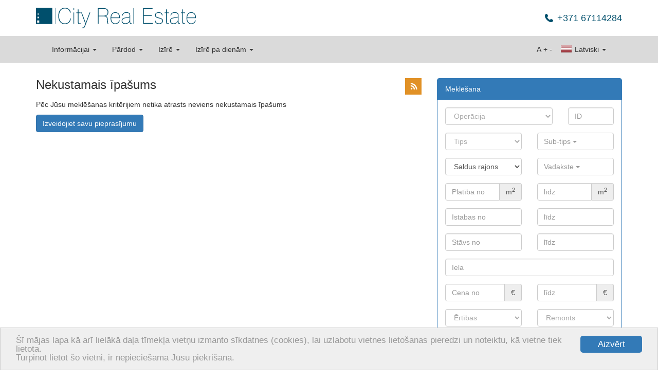

--- FILE ---
content_type: text/html; charset=utf-8
request_url: https://www.cityreal.lv/nekustamais-ipasums/rajons/saldus-rajons/regions/vadakste/?no_cache=1&tx_realestate_pi1%5Border_by%5D=op_price&tx_realestate_pi1%5Border_dir%5D=desc
body_size: 7183
content:
<!DOCTYPE html>
<html lang="lv" xmlns="http://www.w3.org/1999/xhtml">
<head>

<meta charset="utf-8" />
<!-- 
	This website is powered by TYPO3 - inspiring people to share!
	TYPO3 is a free open source Content Management Framework initially created by Kasper Skaarhoj and licensed under GNU/GPL.
	TYPO3 is copyright 1998-2013 of Kasper Skaarhoj. Extensions are copyright of their respective owners.
	Information and contribution at http://typo3.org/
-->

<base href="https://www.cityreal.lv/" />

<title>Nekustamais īpašums</title>
<meta name="generator" content="TYPO3 4.5 CMS" />
<meta name="keywords" content="nekustamais īpašums, dzīvoklis, māja, komerctelpas, vasarnīca, mājoklis, Rīga, Jūrmala, tirdzniecība, pārdod, īrē, iznomā" />
<link rel="stylesheet" type="text/css" href="typo3temp/minify/0015f271fb_minify__merged.css" media="all" />
<meta name="viewport" content="width=1170" /><meta name="yandex-verification" content="62ceeebc139c25de" />
<meta name="yandex-verification" content="645247dc2e1b3542" />
<meta name="msvalidate.01" content="8043B6C3D3D2D2431C17A0E59DEAB39A" />
<meta name="google-site-verification" content="cOnZjZzPdr0IXn2WSEKG4a2O4Kt8b1KJ6BjOSu94ESY" />
<meta name="p:domain_verify" content="7a4d6efa558f77fd65cb73035e338599" />  <!--[if lt IE 9]>
    <![endif]--><link rel="shortcut icon" href="/favicon.ico" type="image/x-icon" />
<link rel="apple-touch-icon" href="/apple-touch-icon.png" />
<link rel="apple-touch-icon" sizes="57x57" href="/apple-touch-icon-57x57.png" />
<link rel="apple-touch-icon" sizes="72x72" href="/apple-touch-icon-72x72.png" />
<link rel="apple-touch-icon" sizes="76x76" href="/apple-touch-icon-76x76.png" />
<link rel="apple-touch-icon" sizes="114x114" href="/apple-touch-icon-114x114.png" />
<link rel="apple-touch-icon" sizes="120x120" href="/apple-touch-icon-120x120.png" />
<link rel="apple-touch-icon" sizes="144x144" href="/apple-touch-icon-144x144.png" />
<link rel="apple-touch-icon" sizes="152x152" href="/apple-touch-icon-152x152.png" /><script type="text/javascript">
    window.cookieconsent_options = {"message":"Šī mājas lapa kā arī lielākā daļa tīmekļa vietņu izmanto sīkdatnes (cookies), lai uzlabotu vietnes lietošanas pieredzi un noteiktu, kā vietne tiek lietota.<br />Turpinot lietot šo vietni, ir nepieciešama Jūsu piekrišana.","dismiss":"Aizvērt","learnMore":"More info","link":null,"theme":"light-bottom"};
</script><script type="text/javascript" src="//cdnjs.cloudflare.com/ajax/libs/cookieconsent2/1.0.9/cookieconsent.min.js"></script><script src="https://www.google.com/recaptcha/api.js?hl=lv&amp;onload=CaptchaCallback&amp;render=explicit" async="" defer="" type="text/javascript"></script>
<script type="text/javascript" src="typo3temp/minify/f70675c0bf_minify__merged.js"></script>
<link rel="alternate" media="only screen and (max-width: 640px)" href="https://m.cityreal.lv/nekustamais-ipasums/rajons/saldus-rajons/regions/vadakste/?no_cache=1&amp;tx_realestate_pi1%5Border_by%5D=op_price&amp;tx_realestate_pi1%5Border_dir%5D=desc" />
<meta property="og:type" content="article" />
<meta name="twitter:card" content="summary" />
<meta property="og:site_name" content="City Real Estate" />
<meta property="twitter:site" content="City Real Estate" />
<meta property="og:title" content="Nekustamais īpašums" />
<meta property="twitter:title" content="Nekustamais īpašums" />
<meta name="description" content="Nekustamais īpašums | https:www.cityreal.lv - jaunākie nekustamā īpašuma sludinājumi" />
<meta property="og:description" content="Nekustamais īpašums | https:www.cityreal.lv - jaunākie nekustamā īpašuma sludinājumi" />
<meta property="twitter:description" content="Nekustamais īpašums | https:www.cityreal.lv - jaunākie nekustamā īpašuma sludinājumi" />
<meta name="keywords" content="Saldus rajons" />
<meta property="og:image" content="https://www.cityreal.lv/baneri/cityreal_lv_0.jpg" />
<meta property="twitter:image" content="https://www.cityreal.lv/baneri/cityreal_lv_0.jpg" />
<link rel="canonical" href="https://www.cityreal.lv/nekustamais-ipasums/rajons/saldus-rajons/regions/vadakste/?no_cache=1" />
<meta property="og:url" content="https://www.cityreal.lv/nekustamais-ipasums/rajons/saldus-rajons/regions/vadakste/?no_cache=1" />
<meta property="twitter:url" content="https://www.cityreal.lv/nekustamais-ipasums/rajons/saldus-rajons/regions/vadakste/?no_cache=1" />
</head>
<body>


<div id="fb-root"></div>
  <script type="text/javascript">(function(d, s, id) {
    var js, fjs = d.getElementsByTagName(s)[0];
    if (d.getElementById(id)) return;
    js = d.createElement(s); js.id = id;
    js.src = "https://connect.facebook.net/lv_LV/sdk.js#xfbml=1&version=v2.8";
    fjs.parentNode.insertBefore(js, fjs);
  }(document, 'script', 'facebook-jssdk'));</script>

<script type="application/ld+json">
{
    "@context": "http://schema.org",
    "@type": "Organization",
    "name": "City Real Estate",
    "url": "https://www.cityreal.lv",
    "sameAs": [
        "https://www.facebook.com/cityrealestatelatvia",
        "http://www.draugiem.lv/cityreal.lv/",
        "https://twitter.com/CityRealEstate_",
        "https://plus.google.com/+CityRealEstateR%C4%ABga",
        "https://vk.com/cityreal"
    ]
}
</script>

<div class="container" style="margin-bottom: 15px;">
    <div class="pull-left header-logo"><a href="">        <img src="/fileadmin/templates/cityreal.lv/img/city_logo_sm.svg" style="height: 40px; width: auto;" class="mobile" alt="Cityreal.lv" />
        <img src="/fileadmin/templates/cityreal.lv/img/city_logo.svg" style="height: 40px; width: auto;" class="desktop" alt="Cityreal.lv" /></a></div>
    
    <div class="pull-right">
        <div class="header-phone">+371 67114284</div>
    </div>
</div>

<div class="navbar-container" id="main-menu">
    <div class="container">
        <nav class="navbar navbar-default">
	<div class="container-fluid">
		<!-- Brand and toggle get grouped for better mobile display -->
		<div class="navbar-header">
			<button type="button" class="navbar-toggle" data-toggle="collapse" data-target="#bs-example-navbar-collapse-1">
				<span class="sr-only">Toggle navigation</span>
				<span class="icon-bar"></span>
				<span class="icon-bar"></span>
				<span class="icon-bar"></span>
			</button>
			<a data-track="responsive:click:mobile" class="navbar-brand hidden-xs toggle-mobile" href="https://m.cityreal.lv/nekustamais-ipasums/rajons/saldus-rajons/regions/vadakste/?no_cache=1&amp;tx_realestate_pi1%5Border_by%5D=op_price&amp;tx_realestate_pi1%5Border_dir%5D=desc"><span class="glyphicon glyphicon-resize-small"></span>&nbsp;&nbsp;MOBILĀ VERSIJA</a>
					</div>

		<!-- Collect the nav links, forms, and other content for toggling -->
		<div class="collapse navbar-collapse" id="bs-example-navbar-collapse-1">
			<ul class="nav navbar-nav">
									<li class="dropdown">
	    				<a href="#" class="dropdown-toggle" data-toggle="dropdown">Informācijai <b class="caret"></b></a>
	    				<ul class="dropdown-menu">
	    						    						<li><a href="info/datu-apstrades-politika/">Datu apstrādes politika</a></li>
	    						    						<li><a href="info/atbalsti-musu-portalu/?no_cache=1">Atbalsti mūsu portālu</a></li>
	    						    						<li><a href="info/kontakti-un-rekviziti/?no_cache=1">Kontakti un rekvizīti</a></li>
	    						    						<li><a href="info/reklamas-partneri/?no_cache=1">Reklāmas partneri</a></li>
	    						    						<li><a href="info/dzivoklu-projekti/?no_cache=1">Dzīvokļu projekti</a></li>
	    						    						<li><a href="info/par-uznemumu/?no_cache=1">Par uzņēmumu</a></li>
	    						    						<li><a href="jaunie-projekti/">Jaunie projekti</a></li>
	    						    						<li><a href="info/vakances/?no_cache=1">Vakances</a></li>
	    						    						<li><a href="info/ni-zinas/?no_cache=1">NĪ ziņas</a></li>
	    						    						<li><a href="info/rss/?no_cache=1">RSS</a></li>
	    						    				</ul>
	    			</li>
    												<li class="dropdown">
						<a href="#" class="dropdown-toggle" data-toggle="dropdown">Pārdod <b class="caret"></b></a>
						<ul class="dropdown-menu">
																							<li>
									<a href="nekustamais-ipasums/operacija/pardosana/tips/dzivoklis/?no_cache=1">dzīvokli</a>
								</li>
																							<li>
									<a href="nekustamais-ipasums/operacija/pardosana/tips/maja/?no_cache=1">māju</a>
								</li>
																							<li>
									<a href="nekustamais-ipasums/operacija/pardosana/tips/komerctelpas/?no_cache=1">komerctelpas</a>
								</li>
																							<li>
									<a href="nekustamais-ipasums/operacija/pardosana/tips/zeme/?no_cache=1">zemi</a>
								</li>
																							<li>
									<a href="nekustamais-ipasums/operacija/pardosana/tips/ires-tiesibas/?no_cache=1">īres tiesības</a>
								</li>
																						<li>
									<a href="nekustamais-ipasums/operacija/pardosana/?no_cache=1&amp;tx_realestate_pi1%5Bnew_project%5D=1">jaunie projekti</a>
								</li>
																				</ul>
					</li>
									<li class="dropdown">
						<a href="#" class="dropdown-toggle" data-toggle="dropdown">Izīrē <b class="caret"></b></a>
						<ul class="dropdown-menu">
																							<li>
									<a href="nekustamais-ipasums/operacija/ilgtermina-ire/tips/dzivoklis/?no_cache=1">dzīvokli</a>
								</li>
																							<li>
									<a href="nekustamais-ipasums/operacija/ilgtermina-ire/tips/maja/?no_cache=1">māju</a>
								</li>
																							<li>
									<a href="nekustamais-ipasums/operacija/ilgtermina-ire/tips/komerctelpas/?no_cache=1">komerctelpas</a>
								</li>
																							<li>
									<a href="nekustamais-ipasums/operacija/ilgtermina-ire/tips/istaba/?no_cache=1">istabu</a>
								</li>
																													<li>
									<a href="nekustamais-ipasums/operacija/ilgtermina-ire/?no_cache=1&amp;tx_realestate_pi1%5Bnew_project%5D=1">jaunie projekti</a>
								</li>
													</ul>
					</li>
									<li class="dropdown">
						<a href="#" class="dropdown-toggle" data-toggle="dropdown">Izīrē pa dienām <b class="caret"></b></a>
						<ul class="dropdown-menu">
																							<li>
									<a href="nekustamais-ipasums/operacija/istermina-ire/tips/dzivoklis/?no_cache=1">dzīvokli</a>
								</li>
																							<li>
									<a href="nekustamais-ipasums/operacija/istermina-ire/tips/maja/?no_cache=1">māju</a>
								</li>
																											</ul>
					</li>
							</ul>
			<ul class="nav navbar-nav navbar-right">
				<li class="dropdown">
					<a href="#" class="dropdown-toggle" data-toggle="dropdown"><span class="langicon langicon-lv"></span> Latviski <b class="caret"></b></a>
					<ul class="dropdown-menu">
													<li>
								<a href="ru/nedvizhimost/rajons/saldus-rajons/regions/vadakste/?no_cache=1&amp;tx_realestate_pi1%5Border_by%5D=op_price&amp;tx_realestate_pi1%5Border_dir%5D=desc"><span class="langicon langicon-ru"></span> По русски</a>
							</li>
													<li>
								<a href="en/real-estate/rajons/saldus-rajons/regions/vadakste/?no_cache=1&amp;tx_realestate_pi1%5Border_by%5D=op_price&amp;tx_realestate_pi1%5Border_dir%5D=desc"><span class="langicon langicon-en"></span> In english</a>
							</li>
											</ul>
				</li>
			</ul>
			<ul class="nav navbar-nav navbar-right navbar-inline">
				<li><a style="padding-left: 2px; padding-right: 2px;" href="javascript:void(0);">A</a></li>
				<li><a style="padding-left: 2px; padding-right: 2px;" href="javascript:void(0);" id="text-increase" data-size="14">+</a></li>
				<li><a style="padding-left: 2px; padding-right: 2px;" href="javascript:void(0);" id="text-decrease" data-size="14">-</a></li>
			</ul>
		</div><!-- /.navbar-collapse -->
	</div><!-- /.container-fluid -->
</nav>
    </div>
</div>

<!--###HERO###-->
<!--###HERO###-->

<div class="container top-space-large">
    <div class="row"><div class="col-md-8"><div id="c18" class="csc-default"><script type="text/javascript">
	fbq('track', 'Search');
</script>

<div class="row">
	<div class="col-xs-12">
    	<div class="pull-right hidden-xs">
    		<div id="addthis">
<!-- AddThis Button BEGIN -->
<div class="addthis_toolbox addthis_default_style addthis_32x32_style">
<a style="padding:0;margin:0" class="addthis_button_draugiem"></a>
<a style="padding:0;margin:0 0 0 6px;" class="addthis_button_facebook"></a>
<a style="padding:0;margin:0 0 0 6px;" class="addthis_button_twitter"></a>
<a style="padding:0;margin:0 0 0 6px;" class="addthis_button_compact"></a>
<a class="city_button_rss" href="/info/rss/?no_cache=1"></a>
</div>
<script type="text/javascript" src="//s7.addthis.com/js/300/addthis_widget.js#pubid=ra-53467afc57bc400f"></script>
<!-- AddThis Button END -->
</div>
    	</div>
    	<h1>Nekustamais īpašums</h1>
	</div>
</div>


	<p>Pēc Jūsu meklēšanas kritērijiem netika atrasts neviens nekustamais īpašums</p>

	

	<p>
				<a class="btn btn-primary btn-md" href="nekustamais-ipasums/izveidojiet-savu-pieprasijumu/?no_cache=1">Izveidojiet savu pieprasījumu</a>
	</p>

</div></div><div class="col-md-4 no-print"><div class="panel panel-primary">
	<div class="panel-heading">
				Meklēšana	</div>
	<div class="panel-body">
		<form class="form-horizontal" method="get" action="/" id="object-search">
			<input type="hidden" name="id" id="object-search-id" value="10" />
			<input type="hidden" name="L" value="0" />
			<input type="hidden" name="tx_realestate_pi1[op_currency]" value="32" />
			<div class="row">
				<div class="col-sm-6 col-md-12">
					<div class="row">
						<div class="col-sm-8">
							<select class="form-control" name="tx_realestate_pi1[op_type]" data-selected="" id="object-search-op_type" data-placeholder="Operācija" data-url="https://json.cityreal.lv/index.php?callback=?&amp;L=0&amp;tx_realestate_pi1[request]=classes&amp;tx_realestate_pi1[op_type]=">
																	<option value="sell">Pārdod</option>
																	<option value="longrent">Izīrē</option>
																	<option value="shortrent">Izīrē pa dienām</option>
															</select>
						</div>
						<div class="col-sm-4">
														<input type="text" name="tx_realestate_pi1[id]" class="form-control" placeholder="ID" value="" />
						</div>
					</div>
					<div class="row">
						<div class="col-sm-6 top-space">
							<select class="form-control" id="object-search-class" name="tx_realestate_pi1[class]" data-selected="" data-placeholder="Tips" data-populate-url="https://json.cityreal.lv/index.php?callback=?&amp;L=0&amp;tx_realestate_pi1[request]=params&amp;tx_realestate_pi1[parent]=9" data-load-url="https://json.cityreal.lv/index.php?callback=?&amp;L=0&amp;tx_realestate_pi1[request]=params&amp;tx_realestate_pi1[parent]=" data-load-target="object-search-subclass">
							</select>
						</div>
						<div class="col-sm-6 top-space">
							<select class="form-control multiselect" multiple="multiple" id="object-search-subclass" name="tx_realestate_pi1[subclass]" data-placeholder="Sub-tips" data-selected="" data-plural="sub-tipi">
							</select>
						</div>
					</div>
					<div class="row">
													<div class="col-sm-6 top-space">
								<select class="form-control" id="object-search-region" name="tx_realestate_pi1[region]" data-placeholder="Rajons" data-selected="117" data-populate-url="https://json.cityreal.lv/index.php?callback=?&amp;L=0&amp;tx_realestate_pi1[request]=params&amp;tx_realestate_pi1[parent]=2" data-load-url="https://json.cityreal.lv/index.php?callback=?&amp;L=0&amp;tx_realestate_pi1[request]=params&amp;tx_realestate_pi1[parent]=" data-load-target="object-search-settlement">
								</select>
							</div>
							<div class="col-sm-6 top-space">
								<select class="form-control multiselect" multiple="multiple" id="object-search-settlement" name="tx_realestate_pi1[settlement]" data-placeholder="Reģions" data-selected="5938" data-plural="reģioni">
								</select>
							</div>
											</div>
											<div class="row">
							<div class="col-sm-6 top-space">
								<div class="input-group">
									<input type="text" id="object-search-area_from" name="tx_realestate_pi1[area_from]" value="" placeholder="Platība no" class="form-control" />
									<span class="input-group-addon">m<sup>2</sup></span>
								</div>
							</div>
							<div class="col-sm-6 top-space">
								<div class="input-group">
									<input type="text" id="object-search-area_to" name="tx_realestate_pi1[area_to]" value="" placeholder="līdz" class="form-control" />
									<span class="input-group-addon">m<sup>2</sup></span>
								</div>
							</div>
						</div>
						<div class="row" style="display: none;" id="object-search-land">
							<div class="col-sm-6 top-space">
								<div class="input-group">
									<input type="text" id="object-search-land_from" name="tx_realestate_pi1[land_from]" value="" placeholder="Zeme no" class="form-control" />
									<span class="input-group-addon">m<sup>2</sup></span>
								</div>
							</div>
							<div class="col-sm-6 top-space">
								<div class="input-group">
									<input type="text" id="object-search-land_to" name="tx_realestate_pi1[land_to]" value="" placeholder="līdz" class="form-control" />
									<span class="input-group-addon">m<sup>2</sup></span>
								</div>
							</div>
						</div>
						<div class="row">
							<div class="col-sm-6 top-space">
								<input type="text" id="object-search-rooms_from" name="tx_realestate_pi1[rooms_from]" value="" placeholder="Istabas no" class="form-control" />
							</div>
							<div class="col-sm-6 top-space">
								<input type="text" id="object-search-rooms_to" name="tx_realestate_pi1[rooms_to]" value="" placeholder="līdz" class="form-control" />
							</div>
						</div>
						<div class="row">
							<div class="col-sm-6 top-space">
								<input type="text" id="object-search-floor_from" name="tx_realestate_pi1[floor_from]" value="" placeholder="Stāvs no" class="form-control" />
							</div>
							<div class="col-sm-6 top-space">
								<input type="text" id="object-search-floor_to" name="tx_realestate_pi1[floor_to]" value="" placeholder="līdz" class="form-control" />
							</div>
						</div>
									</div>
				<div class="col-sm-6 col-md-12">
					<div class="row">
						<div class="col-lg-12">
							<div class="hidden-sm top-space"></div>
							<input type="text" class="form-control" id="object-search-street" name="tx_realestate_pi1[street]" placeholder="Iela" value="" data-autocomplete-url="https://json.cityreal.lv/index.php?callback=?&amp;tx_realestate_pi1[request]=autocomplete&amp;tx_realestate_pi1[parent]=462" />
						</div>
					</div>
					<div class="row">
						<div class="col-sm-6 top-space">
							<div class="input-group">
								<input type="text" id="object-search-op_price_from" name="tx_realestate_pi1[op_price_from]" value="" placeholder="Cena no" class="form-control" />
								<span class="input-group-addon">€</span>
							</div>
						</div>
						<div class="col-sm-6 top-space">
							<div class="input-group">
								<input type="text" id="object-search-op_price_to" name="tx_realestate_pi1[op_price_to]" value="" placeholder="līdz" class="form-control" />
								<span class="input-group-addon">€</span>
							</div>
						</div>
					</div>
											<div class="row">
							<div class="col-sm-6 top-space">
								<select class="form-control" name="tx_realestate_pi1[improvements]" data-selected="" id="object-search-improvements" data-placeholder="Ērtības">
									<option value="full">ir ērtības</option>
									<option value="partial">daļējas ērtības</option>
									<option value="none">nav ērtības</option>
								</select>
							</div>
							<div class="col-sm-6 top-space">
								<select class="form-control" name="tx_realestate_pi1[repair]" data-selected="" id="object-search-repair" data-placeholder="Remonts">
									<option value="full">kapitālais remonts</option>
									<option value="partial">kosmētiskais remonts</option>
									<option value="unfinished">nepabeigts remonts</option>
									<option value="none">nav remonta</option>
								</select>
							</div>
						</div>
						<div class="row">
							<div class="col-sm-6 top-space">
								<select class="form-control" name="tx_realestate_pi1[furniture]" data-selected="" id="object-search-furniture" data-placeholder="Mēbeles">
									<option value="full">ir mēbelēts</option>
									<option value="partial">daļēji mēbelēts</option>
									<option value="possible">pēc vienošanās</option>
									<option value="none">nav mēbelēts</option>
								</select>
							</div>
							<div class="col-sm-6 top-space">
								<select class="form-control" name="tx_realestate_pi1[plan]" data-selected="" id="object-search-plan" data-placeholder="Istabas">
									<option value="isolated">izolētas istabas</option>
									<option value="connected">caurstaigājamas</option>
								</select>
							</div>
						</div>
						<div class="row" style="margin-top:5px;">
							<div class="col-sm-6">
								<div class="checkbox" style="color:#999;">
									<label for="object-search-new-project">
										<input type="checkbox" name="tx_realestate_pi1[new_project]" id="object-search-new-project" value="1" />
											jaunais projekts									</label>
								</div>
							</div>
							<div class="col-sm-6">
								<div class="checkbox" style="color:#999;">
									<label for="object-search-lift">
										<input type="checkbox" name="tx_realestate_pi1[lift]" id="object-search-lift" value="1" />
										ir lifts									</label>
								</div>
							</div>
						</div>
									</div>
			</div>
			<div class="row">
				<div class="col-xs-12 top-space">
					<button type="submit" class="btn btn-primary"><span class="glyphicon glyphicon-search"></span> Meklēt</button>
					<button type="button" data-pid="24" id="search-in-map" class="btn btn-primary"><span class="glyphicon glyphicon-map-marker"></span> Meklēt kartē</button>
					<a href="nekustamais-ipasums/?no_cache=1" class="pull-right btn btn-default"><span class="glyphicon glyphicon-trash"></span></a>
				</div>
			</div>
		</form>
	</div>
</div><div class="row"><div class="col-sm-6 col-md-12"><div class="media bottom-space"><div class="media-body"><h4 class="media-heading">Piedāvājiet savu īpašumu</h4><a href="nekustamais-ipasums/piedavajiet-savu-ipasumu/?no_cache=1" class="btn btn-sm btn-primary">Piedāvājiet īpašumu <span class="glyphicon glyphicon-chevron-right"></span></a></div></div><div class="media bottom-space"><div class="media-body"><h4 class="media-heading">Izveidojiet savu pieprasījumu</h4><a href="nekustamais-ipasums/izveidojiet-savu-pieprasijumu/?no_cache=1" class="btn btn-sm btn-primary">Izveidojiet pieprasījumu <span class="glyphicon glyphicon-chevron-right"></span></a></div></div><div class="media bottom-space"><div class="media-body"><h4 class="media-heading">Saņemiet piedāvājumus e-pastā</h4><a href="vestkopa/aktualie-piedavajumi-e-pasta/?no_cache=1" class="btn btn-sm btn-primary">Pieteikties <span class="glyphicon glyphicon-chevron-right"></span></a></div></div></div><div class="col-sm-6 col-md-12">
	<div class="thumbnail">
					<a target="_blank" class="project-thumbnail" href="https://www.cityreal.lv/jaunie-projekti/projekts/valdemara-rezidence/?no_cache=1">
					<div class="item">
				<h3 class="caption overlay">Valdemāra Rezidence
				<br />
				<small>Krišjāņa Valdemāra iela 23, Rīga</small></h3>
				<img class="img-responsive" src="https://static.cityreal.lv/typo3temp/pics/15ed8c3f58.jpg" alt="Valdemāra Rezidence" />
			</div>
		</a>
					<a target="_blank" class="project-thumbnail-btn btn btn-sm btn-block btn-primary" href="https://www.cityreal.lv/jaunie-projekti/?no_cache=1">Apskatīt visus jaunos projektus <span class="glyphicon glyphicon-chevron-right"></span></a>
			</div>
</div></div></div></div>
</div>

<div class="spacer spacer-large"></div>

<div id="footer-container" class="clearfix">
    <div class="container">
        <div class="row">
            <div class="col-sm-3 no-print"><h3>Informācijai</h3><ul class="nav nav-pills nav-stacked"><li><a href="info/datu-apstrades-politika/" onfocus="blurLink(this);">Datu apstrādes politika</a></li><li><a href="info/atbalsti-musu-portalu/?no_cache=1" onfocus="blurLink(this);">Atbalsti mūsu portālu</a></li><li><a href="info/kontakti-un-rekviziti/?no_cache=1" onfocus="blurLink(this);">Kontakti un rekvizīti</a></li><li><a href="info/reklamas-partneri/?no_cache=1" onfocus="blurLink(this);">Reklāmas partneri</a></li><li><a href="info/dzivoklu-projekti/?no_cache=1" onfocus="blurLink(this);">Dzīvokļu projekti</a></li><li><a href="info/par-uznemumu/?no_cache=1" onfocus="blurLink(this);">Par uzņēmumu</a></li><li><a href="jaunie-projekti/" onfocus="blurLink(this);">Jaunie projekti</a></li><li><a href="info/vakances/?no_cache=1" onfocus="blurLink(this);">Vakances</a></li><li><a href="info/ni-zinas/?no_cache=1" onfocus="blurLink(this);">NĪ ziņas</a></li><li><a href="info/rss/?no_cache=1" onfocus="blurLink(this);">RSS</a></li></ul><hr /><form action="/" method="get" class="bottom-space">
	<div class="input-group">
		<input name="q" type="text" class="form-control" placeholder="Meklēt" value="" />
		<input type="hidden" name="id" value="26" />
		<input type="hidden" name="L" value="0" />
		<div class="input-group-btn">
			<button class="btn btn-default" type="submit">
				<i class="glyphicon glyphicon-search"></i>
			</button>
		</div>
	</div>
</form><hr />	<a href="nekustamais-ipasums/rajons/saldus-rajons/regions/vadakste/?no_cache=1&amp;tx_realestate_pi1%5Border_by%5D=op_price&amp;tx_realestate_pi1%5Border_dir%5D=desc"><span class="langicon langicon-lv"></span> LV</a>&nbsp;
	<a href="ru/nedvizhimost/rajons/saldus-rajons/regions/vadakste/?no_cache=1&amp;tx_realestate_pi1%5Border_by%5D=op_price&amp;tx_realestate_pi1%5Border_dir%5D=desc"><span class="langicon langicon-ru"></span> RU</a>&nbsp;
	<a href="en/real-estate/rajons/saldus-rajons/regions/vadakste/?no_cache=1&amp;tx_realestate_pi1%5Border_by%5D=op_price&amp;tx_realestate_pi1%5Border_dir%5D=desc"><span class="langicon langicon-en"></span> EN</a>&nbsp;
</div><div class="col-sm-6 no-print"><h3>Jautājiet mums!</h3>


<form id="mailform-info-form" class="form-horizontal" method="post" action="nekustamais-ipasums/rajons/saldus-rajons/regions/vadakste/?no_cache=1&amp;tx_realestate_pi1%5Border_by%5D=op_price&amp;tx_realestate_pi1%5Border_dir%5D=desc#mailform-info-form">

	<fieldset>

		<div class="form-group">
			<label class="col-md-4 control-label" for="mailform-info-name"><small>Vārds</small></label>
			<div class="col-md-8">
				<div class="input-group">
					<input id="mailform-info-name" name="tx_realestate_pi1[mailform-info][name]" type="text" placeholder="" class="form-control input-sm" value="" />
					<span class="input-group-addon"><span class="glyphicon glyphicon-exclamation-sign"></span></span>
				</div>
							</div>
		</div>

		<div class="form-group">
			<label class="col-md-4 control-label" for="mailform-info-email"><small>E-pasts</small></label>
			<div class="col-md-8">
				<div class="input-group">
					<input id="mailform-info-email" name="tx_realestate_pi1[mailform-info][email]" type="text" placeholder="" class="form-control input-sm" value="" />
					<span class="input-group-addon"><span class="glyphicon glyphicon-exclamation-sign"></span></span>
				</div>
							</div>
		</div>

		<div class="form-group">
			<label class="col-md-4 control-label" for="mailform-info-phone"><small>Tālrunis</small></label>
			<div class="col-md-8">
				<div class="input-group">
					<input id="mailform-info-phone" name="tx_realestate_pi1[mailform-info][phone]" type="text" placeholder="" class="form-control input-sm" value="" />
					<span class="input-group-addon"><span class="glyphicon glyphicon-exclamation-sign"></span></span>
				</div>
							</div>
		</div>

		<div class="form-group">
			<label class="col-md-4 control-label" for="mailform-info-question"><small>Jautājums</small></label>
			<div class="col-md-8">
				<textarea class="form-control input-sm" id="mailform-info-question" name="tx_realestate_pi1[mailform-info][question]"></textarea>
							</div>
		</div>

		<div class="form-group">
			<label class="col-md-4 control-label"><small>Drošības kods</small></label>
			<div class="col-md-8">
				<div id="recaptcha-info"></div>
			</div>
		</div>

		<div class="form-group gdpr ">
			<div class="col-md-4"></div>
			<div class="col-md-8">
				<label for="mailform-info-gdpr">
					<table>
						<tr>
							<td>
								<input type="checkbox" name="tx_realestate_pi1[mailform-info][gdpr]" id="mailform-info-gdpr" value="1" />
							</td>
							<td><span class="help-block">
								Piekrītu manu pieteikumā norādīto <a href="https://www.cityreal.lv/info/datu-apstrades-politika/" target="_blank">personas datu (vārda, tālruņa numura un e-pasta adreses) apstrādei</a> tālākai saziņai.							</span></td>
						</tr>
					</table>
				</label>
			</div>
		</div>

		<div class="form-group">
			<label class="col-md-4 control-label" for="form-footer-button"></label>
			<div class="col-md-4">
				<button id="form-footer-button" class="btn btn-primary">
					Nosūtīt jautājumu				</button>
			</div>
		</div>

	</fieldset>
</form></div><div class="col-sm-3"><h3>Kontakti</h3>
<address>
<strong>SIA "City Real Estate"</strong><br />
Bruņinieku iela 8-2<br />
Rīga, Latvija, LV-1010<br />
<br />
<abbr>Tālrunis:</abbr> +371 67114284<br />
E-pasts: <a href="/cdn-cgi/l/email-protection" class="__cf_email__" data-cfemail="a4c7cdd0dde4c7cdd0ddd6c1c5c88ac8d2">[email&#160;protected]</a>
</address><ul class="nav nav-pills no-print" style="margin-left:-5px">
  <li class="visible-lg visible-md"><a href="https://www.facebook.com/cityrealestatelatvia" rel="nofollow" target="_blank" style="padding:0;"><img style="margin:2px;" src="/fileadmin/templates/_common/img/facebook_32.png" width="32" height="32" alt="facebook" /></a></li>
  <li class="visible-lg visible-md"><a href="https://draugiem.lv/cityreal.lv" rel="nofollow" target="_blank" style="padding:0;"><img style="margin:2px;" src="/fileadmin/templates/_common/img/draugiem_32.png" width="32" height="32" alt="draugiem" /></a></li>
  <li class="visible-lg visible-md"><a href="https://twitter.com/CityRealEstate_" rel="nofollow" target="_blank" style="padding:0;"><img style="margin:2px;" src="/fileadmin/templates/_common/img/twitter_32.png" width="32" height="32" alt="twitter" /></a></li>
  <li class="visible-lg visible-md"><a href="https://www.instagram.com/cityrealestatelatvia" rel="nofollow" target="_blank" style="padding:0;"><img style="margin:2px;" src="/fileadmin/templates/_common/img/instagram_32.png" width="32" height="32" alt="instagram" /></a></li>
  <li class="visible-lg visible-md"><a href="https://youtube.com/cityrealestatelatvia" rel="nofollow" target="_blank" style="padding:0;"><img style="margin:2px;" src="/fileadmin/templates/_common/img/youtube_32.png" width="32" height="32" alt="youtube" /></a></li>
  <li class="visible-lg visible-md"><a href="https://www.pinterest.com/cityrealestate/pins/" rel="nofollow" target="_blank" style="padding:0;"><img style="margin:2px;" src="/fileadmin/templates/_common/img/pinterest_32.png" width="32" height="32" alt="pinterest" /></a></li>
</ul><hr />&copy; 2024 SIA "City Real Estate"<div class="panel-body" style="background-color:whitesmoke;" id="ad-newsletter">
    <div class="row">
        <div class="col-xs-12">
            <p class="lead" style="padding:0; margin:0;">
                Saņemiet piedāvājumus ātrāk par visiem!            </p>
            <p style="padding:0; margin:0 0 20px 0;">
                 Pierakstieties vēstkopā un saņemiet jaunākos nekustamā īpašuma piedāvājumus e-pastā.            </p>
        </div>
        <div class="col-xs-12">
            <button type="submit" data-url="https://www.cityreal.lv/vestkopa/aktualie-piedavajumi-e-pasta/?no_cache=1" class="btn btn-primary pull-left" id="ad-newsletter-submit">
                Pierakstīties            </button>
            <button class="btn btn-secondary pull-right" id="ad-newsletter-cancel">
                Vairs nerādīt            </button>
        </div>
    </div>
</div></div>
        </div>
    </div>
</div>

<script data-cfasync="false" src="/cdn-cgi/scripts/5c5dd728/cloudflare-static/email-decode.min.js"></script><script src="//ajax.googleapis.com/ajax/libs/jquery/1.11.0/jquery.min.js" type="text/javascript"></script>
<script src="//netdna.bootstrapcdn.com/bootstrap/3.3.4/js/bootstrap.min.js" type="text/javascript"></script>
<script type="text/javascript" src="typo3temp/minify/f21b384db6_minify__merged.js"></script>
<script defer src="https://static.cloudflareinsights.com/beacon.min.js/vcd15cbe7772f49c399c6a5babf22c1241717689176015" integrity="sha512-ZpsOmlRQV6y907TI0dKBHq9Md29nnaEIPlkf84rnaERnq6zvWvPUqr2ft8M1aS28oN72PdrCzSjY4U6VaAw1EQ==" data-cf-beacon='{"version":"2024.11.0","token":"2e8d1f3ed8b0481d986cf13d13a3b4ba","r":1,"server_timing":{"name":{"cfCacheStatus":true,"cfEdge":true,"cfExtPri":true,"cfL4":true,"cfOrigin":true,"cfSpeedBrain":true},"location_startswith":null}}' crossorigin="anonymous"></script>
</body>
</html>

--- FILE ---
content_type: text/html; charset=utf-8
request_url: https://www.google.com/recaptcha/api2/anchor?ar=1&k=6Lc83AkUAAAAABWYF_UXpKfnKpb6P9rtaQeMUxPF&co=aHR0cHM6Ly93d3cuY2l0eXJlYWwubHY6NDQz&hl=lv&v=7gg7H51Q-naNfhmCP3_R47ho&size=normal&anchor-ms=20000&execute-ms=30000&cb=hanyt6icniqu
body_size: 48934
content:
<!DOCTYPE HTML><html dir="ltr" lang="lv"><head><meta http-equiv="Content-Type" content="text/html; charset=UTF-8">
<meta http-equiv="X-UA-Compatible" content="IE=edge">
<title>reCAPTCHA</title>
<style type="text/css">
/* cyrillic-ext */
@font-face {
  font-family: 'Roboto';
  font-style: normal;
  font-weight: 400;
  font-stretch: 100%;
  src: url(//fonts.gstatic.com/s/roboto/v48/KFO7CnqEu92Fr1ME7kSn66aGLdTylUAMa3GUBHMdazTgWw.woff2) format('woff2');
  unicode-range: U+0460-052F, U+1C80-1C8A, U+20B4, U+2DE0-2DFF, U+A640-A69F, U+FE2E-FE2F;
}
/* cyrillic */
@font-face {
  font-family: 'Roboto';
  font-style: normal;
  font-weight: 400;
  font-stretch: 100%;
  src: url(//fonts.gstatic.com/s/roboto/v48/KFO7CnqEu92Fr1ME7kSn66aGLdTylUAMa3iUBHMdazTgWw.woff2) format('woff2');
  unicode-range: U+0301, U+0400-045F, U+0490-0491, U+04B0-04B1, U+2116;
}
/* greek-ext */
@font-face {
  font-family: 'Roboto';
  font-style: normal;
  font-weight: 400;
  font-stretch: 100%;
  src: url(//fonts.gstatic.com/s/roboto/v48/KFO7CnqEu92Fr1ME7kSn66aGLdTylUAMa3CUBHMdazTgWw.woff2) format('woff2');
  unicode-range: U+1F00-1FFF;
}
/* greek */
@font-face {
  font-family: 'Roboto';
  font-style: normal;
  font-weight: 400;
  font-stretch: 100%;
  src: url(//fonts.gstatic.com/s/roboto/v48/KFO7CnqEu92Fr1ME7kSn66aGLdTylUAMa3-UBHMdazTgWw.woff2) format('woff2');
  unicode-range: U+0370-0377, U+037A-037F, U+0384-038A, U+038C, U+038E-03A1, U+03A3-03FF;
}
/* math */
@font-face {
  font-family: 'Roboto';
  font-style: normal;
  font-weight: 400;
  font-stretch: 100%;
  src: url(//fonts.gstatic.com/s/roboto/v48/KFO7CnqEu92Fr1ME7kSn66aGLdTylUAMawCUBHMdazTgWw.woff2) format('woff2');
  unicode-range: U+0302-0303, U+0305, U+0307-0308, U+0310, U+0312, U+0315, U+031A, U+0326-0327, U+032C, U+032F-0330, U+0332-0333, U+0338, U+033A, U+0346, U+034D, U+0391-03A1, U+03A3-03A9, U+03B1-03C9, U+03D1, U+03D5-03D6, U+03F0-03F1, U+03F4-03F5, U+2016-2017, U+2034-2038, U+203C, U+2040, U+2043, U+2047, U+2050, U+2057, U+205F, U+2070-2071, U+2074-208E, U+2090-209C, U+20D0-20DC, U+20E1, U+20E5-20EF, U+2100-2112, U+2114-2115, U+2117-2121, U+2123-214F, U+2190, U+2192, U+2194-21AE, U+21B0-21E5, U+21F1-21F2, U+21F4-2211, U+2213-2214, U+2216-22FF, U+2308-230B, U+2310, U+2319, U+231C-2321, U+2336-237A, U+237C, U+2395, U+239B-23B7, U+23D0, U+23DC-23E1, U+2474-2475, U+25AF, U+25B3, U+25B7, U+25BD, U+25C1, U+25CA, U+25CC, U+25FB, U+266D-266F, U+27C0-27FF, U+2900-2AFF, U+2B0E-2B11, U+2B30-2B4C, U+2BFE, U+3030, U+FF5B, U+FF5D, U+1D400-1D7FF, U+1EE00-1EEFF;
}
/* symbols */
@font-face {
  font-family: 'Roboto';
  font-style: normal;
  font-weight: 400;
  font-stretch: 100%;
  src: url(//fonts.gstatic.com/s/roboto/v48/KFO7CnqEu92Fr1ME7kSn66aGLdTylUAMaxKUBHMdazTgWw.woff2) format('woff2');
  unicode-range: U+0001-000C, U+000E-001F, U+007F-009F, U+20DD-20E0, U+20E2-20E4, U+2150-218F, U+2190, U+2192, U+2194-2199, U+21AF, U+21E6-21F0, U+21F3, U+2218-2219, U+2299, U+22C4-22C6, U+2300-243F, U+2440-244A, U+2460-24FF, U+25A0-27BF, U+2800-28FF, U+2921-2922, U+2981, U+29BF, U+29EB, U+2B00-2BFF, U+4DC0-4DFF, U+FFF9-FFFB, U+10140-1018E, U+10190-1019C, U+101A0, U+101D0-101FD, U+102E0-102FB, U+10E60-10E7E, U+1D2C0-1D2D3, U+1D2E0-1D37F, U+1F000-1F0FF, U+1F100-1F1AD, U+1F1E6-1F1FF, U+1F30D-1F30F, U+1F315, U+1F31C, U+1F31E, U+1F320-1F32C, U+1F336, U+1F378, U+1F37D, U+1F382, U+1F393-1F39F, U+1F3A7-1F3A8, U+1F3AC-1F3AF, U+1F3C2, U+1F3C4-1F3C6, U+1F3CA-1F3CE, U+1F3D4-1F3E0, U+1F3ED, U+1F3F1-1F3F3, U+1F3F5-1F3F7, U+1F408, U+1F415, U+1F41F, U+1F426, U+1F43F, U+1F441-1F442, U+1F444, U+1F446-1F449, U+1F44C-1F44E, U+1F453, U+1F46A, U+1F47D, U+1F4A3, U+1F4B0, U+1F4B3, U+1F4B9, U+1F4BB, U+1F4BF, U+1F4C8-1F4CB, U+1F4D6, U+1F4DA, U+1F4DF, U+1F4E3-1F4E6, U+1F4EA-1F4ED, U+1F4F7, U+1F4F9-1F4FB, U+1F4FD-1F4FE, U+1F503, U+1F507-1F50B, U+1F50D, U+1F512-1F513, U+1F53E-1F54A, U+1F54F-1F5FA, U+1F610, U+1F650-1F67F, U+1F687, U+1F68D, U+1F691, U+1F694, U+1F698, U+1F6AD, U+1F6B2, U+1F6B9-1F6BA, U+1F6BC, U+1F6C6-1F6CF, U+1F6D3-1F6D7, U+1F6E0-1F6EA, U+1F6F0-1F6F3, U+1F6F7-1F6FC, U+1F700-1F7FF, U+1F800-1F80B, U+1F810-1F847, U+1F850-1F859, U+1F860-1F887, U+1F890-1F8AD, U+1F8B0-1F8BB, U+1F8C0-1F8C1, U+1F900-1F90B, U+1F93B, U+1F946, U+1F984, U+1F996, U+1F9E9, U+1FA00-1FA6F, U+1FA70-1FA7C, U+1FA80-1FA89, U+1FA8F-1FAC6, U+1FACE-1FADC, U+1FADF-1FAE9, U+1FAF0-1FAF8, U+1FB00-1FBFF;
}
/* vietnamese */
@font-face {
  font-family: 'Roboto';
  font-style: normal;
  font-weight: 400;
  font-stretch: 100%;
  src: url(//fonts.gstatic.com/s/roboto/v48/KFO7CnqEu92Fr1ME7kSn66aGLdTylUAMa3OUBHMdazTgWw.woff2) format('woff2');
  unicode-range: U+0102-0103, U+0110-0111, U+0128-0129, U+0168-0169, U+01A0-01A1, U+01AF-01B0, U+0300-0301, U+0303-0304, U+0308-0309, U+0323, U+0329, U+1EA0-1EF9, U+20AB;
}
/* latin-ext */
@font-face {
  font-family: 'Roboto';
  font-style: normal;
  font-weight: 400;
  font-stretch: 100%;
  src: url(//fonts.gstatic.com/s/roboto/v48/KFO7CnqEu92Fr1ME7kSn66aGLdTylUAMa3KUBHMdazTgWw.woff2) format('woff2');
  unicode-range: U+0100-02BA, U+02BD-02C5, U+02C7-02CC, U+02CE-02D7, U+02DD-02FF, U+0304, U+0308, U+0329, U+1D00-1DBF, U+1E00-1E9F, U+1EF2-1EFF, U+2020, U+20A0-20AB, U+20AD-20C0, U+2113, U+2C60-2C7F, U+A720-A7FF;
}
/* latin */
@font-face {
  font-family: 'Roboto';
  font-style: normal;
  font-weight: 400;
  font-stretch: 100%;
  src: url(//fonts.gstatic.com/s/roboto/v48/KFO7CnqEu92Fr1ME7kSn66aGLdTylUAMa3yUBHMdazQ.woff2) format('woff2');
  unicode-range: U+0000-00FF, U+0131, U+0152-0153, U+02BB-02BC, U+02C6, U+02DA, U+02DC, U+0304, U+0308, U+0329, U+2000-206F, U+20AC, U+2122, U+2191, U+2193, U+2212, U+2215, U+FEFF, U+FFFD;
}
/* cyrillic-ext */
@font-face {
  font-family: 'Roboto';
  font-style: normal;
  font-weight: 500;
  font-stretch: 100%;
  src: url(//fonts.gstatic.com/s/roboto/v48/KFO7CnqEu92Fr1ME7kSn66aGLdTylUAMa3GUBHMdazTgWw.woff2) format('woff2');
  unicode-range: U+0460-052F, U+1C80-1C8A, U+20B4, U+2DE0-2DFF, U+A640-A69F, U+FE2E-FE2F;
}
/* cyrillic */
@font-face {
  font-family: 'Roboto';
  font-style: normal;
  font-weight: 500;
  font-stretch: 100%;
  src: url(//fonts.gstatic.com/s/roboto/v48/KFO7CnqEu92Fr1ME7kSn66aGLdTylUAMa3iUBHMdazTgWw.woff2) format('woff2');
  unicode-range: U+0301, U+0400-045F, U+0490-0491, U+04B0-04B1, U+2116;
}
/* greek-ext */
@font-face {
  font-family: 'Roboto';
  font-style: normal;
  font-weight: 500;
  font-stretch: 100%;
  src: url(//fonts.gstatic.com/s/roboto/v48/KFO7CnqEu92Fr1ME7kSn66aGLdTylUAMa3CUBHMdazTgWw.woff2) format('woff2');
  unicode-range: U+1F00-1FFF;
}
/* greek */
@font-face {
  font-family: 'Roboto';
  font-style: normal;
  font-weight: 500;
  font-stretch: 100%;
  src: url(//fonts.gstatic.com/s/roboto/v48/KFO7CnqEu92Fr1ME7kSn66aGLdTylUAMa3-UBHMdazTgWw.woff2) format('woff2');
  unicode-range: U+0370-0377, U+037A-037F, U+0384-038A, U+038C, U+038E-03A1, U+03A3-03FF;
}
/* math */
@font-face {
  font-family: 'Roboto';
  font-style: normal;
  font-weight: 500;
  font-stretch: 100%;
  src: url(//fonts.gstatic.com/s/roboto/v48/KFO7CnqEu92Fr1ME7kSn66aGLdTylUAMawCUBHMdazTgWw.woff2) format('woff2');
  unicode-range: U+0302-0303, U+0305, U+0307-0308, U+0310, U+0312, U+0315, U+031A, U+0326-0327, U+032C, U+032F-0330, U+0332-0333, U+0338, U+033A, U+0346, U+034D, U+0391-03A1, U+03A3-03A9, U+03B1-03C9, U+03D1, U+03D5-03D6, U+03F0-03F1, U+03F4-03F5, U+2016-2017, U+2034-2038, U+203C, U+2040, U+2043, U+2047, U+2050, U+2057, U+205F, U+2070-2071, U+2074-208E, U+2090-209C, U+20D0-20DC, U+20E1, U+20E5-20EF, U+2100-2112, U+2114-2115, U+2117-2121, U+2123-214F, U+2190, U+2192, U+2194-21AE, U+21B0-21E5, U+21F1-21F2, U+21F4-2211, U+2213-2214, U+2216-22FF, U+2308-230B, U+2310, U+2319, U+231C-2321, U+2336-237A, U+237C, U+2395, U+239B-23B7, U+23D0, U+23DC-23E1, U+2474-2475, U+25AF, U+25B3, U+25B7, U+25BD, U+25C1, U+25CA, U+25CC, U+25FB, U+266D-266F, U+27C0-27FF, U+2900-2AFF, U+2B0E-2B11, U+2B30-2B4C, U+2BFE, U+3030, U+FF5B, U+FF5D, U+1D400-1D7FF, U+1EE00-1EEFF;
}
/* symbols */
@font-face {
  font-family: 'Roboto';
  font-style: normal;
  font-weight: 500;
  font-stretch: 100%;
  src: url(//fonts.gstatic.com/s/roboto/v48/KFO7CnqEu92Fr1ME7kSn66aGLdTylUAMaxKUBHMdazTgWw.woff2) format('woff2');
  unicode-range: U+0001-000C, U+000E-001F, U+007F-009F, U+20DD-20E0, U+20E2-20E4, U+2150-218F, U+2190, U+2192, U+2194-2199, U+21AF, U+21E6-21F0, U+21F3, U+2218-2219, U+2299, U+22C4-22C6, U+2300-243F, U+2440-244A, U+2460-24FF, U+25A0-27BF, U+2800-28FF, U+2921-2922, U+2981, U+29BF, U+29EB, U+2B00-2BFF, U+4DC0-4DFF, U+FFF9-FFFB, U+10140-1018E, U+10190-1019C, U+101A0, U+101D0-101FD, U+102E0-102FB, U+10E60-10E7E, U+1D2C0-1D2D3, U+1D2E0-1D37F, U+1F000-1F0FF, U+1F100-1F1AD, U+1F1E6-1F1FF, U+1F30D-1F30F, U+1F315, U+1F31C, U+1F31E, U+1F320-1F32C, U+1F336, U+1F378, U+1F37D, U+1F382, U+1F393-1F39F, U+1F3A7-1F3A8, U+1F3AC-1F3AF, U+1F3C2, U+1F3C4-1F3C6, U+1F3CA-1F3CE, U+1F3D4-1F3E0, U+1F3ED, U+1F3F1-1F3F3, U+1F3F5-1F3F7, U+1F408, U+1F415, U+1F41F, U+1F426, U+1F43F, U+1F441-1F442, U+1F444, U+1F446-1F449, U+1F44C-1F44E, U+1F453, U+1F46A, U+1F47D, U+1F4A3, U+1F4B0, U+1F4B3, U+1F4B9, U+1F4BB, U+1F4BF, U+1F4C8-1F4CB, U+1F4D6, U+1F4DA, U+1F4DF, U+1F4E3-1F4E6, U+1F4EA-1F4ED, U+1F4F7, U+1F4F9-1F4FB, U+1F4FD-1F4FE, U+1F503, U+1F507-1F50B, U+1F50D, U+1F512-1F513, U+1F53E-1F54A, U+1F54F-1F5FA, U+1F610, U+1F650-1F67F, U+1F687, U+1F68D, U+1F691, U+1F694, U+1F698, U+1F6AD, U+1F6B2, U+1F6B9-1F6BA, U+1F6BC, U+1F6C6-1F6CF, U+1F6D3-1F6D7, U+1F6E0-1F6EA, U+1F6F0-1F6F3, U+1F6F7-1F6FC, U+1F700-1F7FF, U+1F800-1F80B, U+1F810-1F847, U+1F850-1F859, U+1F860-1F887, U+1F890-1F8AD, U+1F8B0-1F8BB, U+1F8C0-1F8C1, U+1F900-1F90B, U+1F93B, U+1F946, U+1F984, U+1F996, U+1F9E9, U+1FA00-1FA6F, U+1FA70-1FA7C, U+1FA80-1FA89, U+1FA8F-1FAC6, U+1FACE-1FADC, U+1FADF-1FAE9, U+1FAF0-1FAF8, U+1FB00-1FBFF;
}
/* vietnamese */
@font-face {
  font-family: 'Roboto';
  font-style: normal;
  font-weight: 500;
  font-stretch: 100%;
  src: url(//fonts.gstatic.com/s/roboto/v48/KFO7CnqEu92Fr1ME7kSn66aGLdTylUAMa3OUBHMdazTgWw.woff2) format('woff2');
  unicode-range: U+0102-0103, U+0110-0111, U+0128-0129, U+0168-0169, U+01A0-01A1, U+01AF-01B0, U+0300-0301, U+0303-0304, U+0308-0309, U+0323, U+0329, U+1EA0-1EF9, U+20AB;
}
/* latin-ext */
@font-face {
  font-family: 'Roboto';
  font-style: normal;
  font-weight: 500;
  font-stretch: 100%;
  src: url(//fonts.gstatic.com/s/roboto/v48/KFO7CnqEu92Fr1ME7kSn66aGLdTylUAMa3KUBHMdazTgWw.woff2) format('woff2');
  unicode-range: U+0100-02BA, U+02BD-02C5, U+02C7-02CC, U+02CE-02D7, U+02DD-02FF, U+0304, U+0308, U+0329, U+1D00-1DBF, U+1E00-1E9F, U+1EF2-1EFF, U+2020, U+20A0-20AB, U+20AD-20C0, U+2113, U+2C60-2C7F, U+A720-A7FF;
}
/* latin */
@font-face {
  font-family: 'Roboto';
  font-style: normal;
  font-weight: 500;
  font-stretch: 100%;
  src: url(//fonts.gstatic.com/s/roboto/v48/KFO7CnqEu92Fr1ME7kSn66aGLdTylUAMa3yUBHMdazQ.woff2) format('woff2');
  unicode-range: U+0000-00FF, U+0131, U+0152-0153, U+02BB-02BC, U+02C6, U+02DA, U+02DC, U+0304, U+0308, U+0329, U+2000-206F, U+20AC, U+2122, U+2191, U+2193, U+2212, U+2215, U+FEFF, U+FFFD;
}
/* cyrillic-ext */
@font-face {
  font-family: 'Roboto';
  font-style: normal;
  font-weight: 900;
  font-stretch: 100%;
  src: url(//fonts.gstatic.com/s/roboto/v48/KFO7CnqEu92Fr1ME7kSn66aGLdTylUAMa3GUBHMdazTgWw.woff2) format('woff2');
  unicode-range: U+0460-052F, U+1C80-1C8A, U+20B4, U+2DE0-2DFF, U+A640-A69F, U+FE2E-FE2F;
}
/* cyrillic */
@font-face {
  font-family: 'Roboto';
  font-style: normal;
  font-weight: 900;
  font-stretch: 100%;
  src: url(//fonts.gstatic.com/s/roboto/v48/KFO7CnqEu92Fr1ME7kSn66aGLdTylUAMa3iUBHMdazTgWw.woff2) format('woff2');
  unicode-range: U+0301, U+0400-045F, U+0490-0491, U+04B0-04B1, U+2116;
}
/* greek-ext */
@font-face {
  font-family: 'Roboto';
  font-style: normal;
  font-weight: 900;
  font-stretch: 100%;
  src: url(//fonts.gstatic.com/s/roboto/v48/KFO7CnqEu92Fr1ME7kSn66aGLdTylUAMa3CUBHMdazTgWw.woff2) format('woff2');
  unicode-range: U+1F00-1FFF;
}
/* greek */
@font-face {
  font-family: 'Roboto';
  font-style: normal;
  font-weight: 900;
  font-stretch: 100%;
  src: url(//fonts.gstatic.com/s/roboto/v48/KFO7CnqEu92Fr1ME7kSn66aGLdTylUAMa3-UBHMdazTgWw.woff2) format('woff2');
  unicode-range: U+0370-0377, U+037A-037F, U+0384-038A, U+038C, U+038E-03A1, U+03A3-03FF;
}
/* math */
@font-face {
  font-family: 'Roboto';
  font-style: normal;
  font-weight: 900;
  font-stretch: 100%;
  src: url(//fonts.gstatic.com/s/roboto/v48/KFO7CnqEu92Fr1ME7kSn66aGLdTylUAMawCUBHMdazTgWw.woff2) format('woff2');
  unicode-range: U+0302-0303, U+0305, U+0307-0308, U+0310, U+0312, U+0315, U+031A, U+0326-0327, U+032C, U+032F-0330, U+0332-0333, U+0338, U+033A, U+0346, U+034D, U+0391-03A1, U+03A3-03A9, U+03B1-03C9, U+03D1, U+03D5-03D6, U+03F0-03F1, U+03F4-03F5, U+2016-2017, U+2034-2038, U+203C, U+2040, U+2043, U+2047, U+2050, U+2057, U+205F, U+2070-2071, U+2074-208E, U+2090-209C, U+20D0-20DC, U+20E1, U+20E5-20EF, U+2100-2112, U+2114-2115, U+2117-2121, U+2123-214F, U+2190, U+2192, U+2194-21AE, U+21B0-21E5, U+21F1-21F2, U+21F4-2211, U+2213-2214, U+2216-22FF, U+2308-230B, U+2310, U+2319, U+231C-2321, U+2336-237A, U+237C, U+2395, U+239B-23B7, U+23D0, U+23DC-23E1, U+2474-2475, U+25AF, U+25B3, U+25B7, U+25BD, U+25C1, U+25CA, U+25CC, U+25FB, U+266D-266F, U+27C0-27FF, U+2900-2AFF, U+2B0E-2B11, U+2B30-2B4C, U+2BFE, U+3030, U+FF5B, U+FF5D, U+1D400-1D7FF, U+1EE00-1EEFF;
}
/* symbols */
@font-face {
  font-family: 'Roboto';
  font-style: normal;
  font-weight: 900;
  font-stretch: 100%;
  src: url(//fonts.gstatic.com/s/roboto/v48/KFO7CnqEu92Fr1ME7kSn66aGLdTylUAMaxKUBHMdazTgWw.woff2) format('woff2');
  unicode-range: U+0001-000C, U+000E-001F, U+007F-009F, U+20DD-20E0, U+20E2-20E4, U+2150-218F, U+2190, U+2192, U+2194-2199, U+21AF, U+21E6-21F0, U+21F3, U+2218-2219, U+2299, U+22C4-22C6, U+2300-243F, U+2440-244A, U+2460-24FF, U+25A0-27BF, U+2800-28FF, U+2921-2922, U+2981, U+29BF, U+29EB, U+2B00-2BFF, U+4DC0-4DFF, U+FFF9-FFFB, U+10140-1018E, U+10190-1019C, U+101A0, U+101D0-101FD, U+102E0-102FB, U+10E60-10E7E, U+1D2C0-1D2D3, U+1D2E0-1D37F, U+1F000-1F0FF, U+1F100-1F1AD, U+1F1E6-1F1FF, U+1F30D-1F30F, U+1F315, U+1F31C, U+1F31E, U+1F320-1F32C, U+1F336, U+1F378, U+1F37D, U+1F382, U+1F393-1F39F, U+1F3A7-1F3A8, U+1F3AC-1F3AF, U+1F3C2, U+1F3C4-1F3C6, U+1F3CA-1F3CE, U+1F3D4-1F3E0, U+1F3ED, U+1F3F1-1F3F3, U+1F3F5-1F3F7, U+1F408, U+1F415, U+1F41F, U+1F426, U+1F43F, U+1F441-1F442, U+1F444, U+1F446-1F449, U+1F44C-1F44E, U+1F453, U+1F46A, U+1F47D, U+1F4A3, U+1F4B0, U+1F4B3, U+1F4B9, U+1F4BB, U+1F4BF, U+1F4C8-1F4CB, U+1F4D6, U+1F4DA, U+1F4DF, U+1F4E3-1F4E6, U+1F4EA-1F4ED, U+1F4F7, U+1F4F9-1F4FB, U+1F4FD-1F4FE, U+1F503, U+1F507-1F50B, U+1F50D, U+1F512-1F513, U+1F53E-1F54A, U+1F54F-1F5FA, U+1F610, U+1F650-1F67F, U+1F687, U+1F68D, U+1F691, U+1F694, U+1F698, U+1F6AD, U+1F6B2, U+1F6B9-1F6BA, U+1F6BC, U+1F6C6-1F6CF, U+1F6D3-1F6D7, U+1F6E0-1F6EA, U+1F6F0-1F6F3, U+1F6F7-1F6FC, U+1F700-1F7FF, U+1F800-1F80B, U+1F810-1F847, U+1F850-1F859, U+1F860-1F887, U+1F890-1F8AD, U+1F8B0-1F8BB, U+1F8C0-1F8C1, U+1F900-1F90B, U+1F93B, U+1F946, U+1F984, U+1F996, U+1F9E9, U+1FA00-1FA6F, U+1FA70-1FA7C, U+1FA80-1FA89, U+1FA8F-1FAC6, U+1FACE-1FADC, U+1FADF-1FAE9, U+1FAF0-1FAF8, U+1FB00-1FBFF;
}
/* vietnamese */
@font-face {
  font-family: 'Roboto';
  font-style: normal;
  font-weight: 900;
  font-stretch: 100%;
  src: url(//fonts.gstatic.com/s/roboto/v48/KFO7CnqEu92Fr1ME7kSn66aGLdTylUAMa3OUBHMdazTgWw.woff2) format('woff2');
  unicode-range: U+0102-0103, U+0110-0111, U+0128-0129, U+0168-0169, U+01A0-01A1, U+01AF-01B0, U+0300-0301, U+0303-0304, U+0308-0309, U+0323, U+0329, U+1EA0-1EF9, U+20AB;
}
/* latin-ext */
@font-face {
  font-family: 'Roboto';
  font-style: normal;
  font-weight: 900;
  font-stretch: 100%;
  src: url(//fonts.gstatic.com/s/roboto/v48/KFO7CnqEu92Fr1ME7kSn66aGLdTylUAMa3KUBHMdazTgWw.woff2) format('woff2');
  unicode-range: U+0100-02BA, U+02BD-02C5, U+02C7-02CC, U+02CE-02D7, U+02DD-02FF, U+0304, U+0308, U+0329, U+1D00-1DBF, U+1E00-1E9F, U+1EF2-1EFF, U+2020, U+20A0-20AB, U+20AD-20C0, U+2113, U+2C60-2C7F, U+A720-A7FF;
}
/* latin */
@font-face {
  font-family: 'Roboto';
  font-style: normal;
  font-weight: 900;
  font-stretch: 100%;
  src: url(//fonts.gstatic.com/s/roboto/v48/KFO7CnqEu92Fr1ME7kSn66aGLdTylUAMa3yUBHMdazQ.woff2) format('woff2');
  unicode-range: U+0000-00FF, U+0131, U+0152-0153, U+02BB-02BC, U+02C6, U+02DA, U+02DC, U+0304, U+0308, U+0329, U+2000-206F, U+20AC, U+2122, U+2191, U+2193, U+2212, U+2215, U+FEFF, U+FFFD;
}

</style>
<link rel="stylesheet" type="text/css" href="https://www.gstatic.com/recaptcha/releases/7gg7H51Q-naNfhmCP3_R47ho/styles__ltr.css">
<script nonce="3FoAUXh8kltUwybZBZqgpA" type="text/javascript">window['__recaptcha_api'] = 'https://www.google.com/recaptcha/api2/';</script>
<script type="text/javascript" src="https://www.gstatic.com/recaptcha/releases/7gg7H51Q-naNfhmCP3_R47ho/recaptcha__lv.js" nonce="3FoAUXh8kltUwybZBZqgpA">
      
    </script></head>
<body><div id="rc-anchor-alert" class="rc-anchor-alert"></div>
<input type="hidden" id="recaptcha-token" value="[base64]">
<script type="text/javascript" nonce="3FoAUXh8kltUwybZBZqgpA">
      recaptcha.anchor.Main.init("[\x22ainput\x22,[\x22bgdata\x22,\x22\x22,\[base64]/[base64]/[base64]/[base64]/[base64]/[base64]/[base64]/[base64]/[base64]/[base64]\\u003d\x22,\[base64]\\u003d\x22,\x22YsOzwq1Ef3ZHw7tJMXLDoMODw7jDo8OZD3DCgDbDv1TChsOowp8WUCHDkcOLw6xXw67Dt14oFMKjw7EaFR3DsnJ8wqHCo8OLBsKcVcKVw7klU8Ogw47Dk8Okw7JIRsKPw4DDrAZ4TMKgwoTCil7CpcKkSXNrU8OBIsK0w5VrCsK5wpQzUUQGw6sjwqAlw5/ChSPDssKHOEoMwpUTw5URwpgRw5RhJsKkccKKVcORwr8Kw4o3wovDkH96wodPw6nCuBjCkiYLZz9+w4t9MMKVwrDCscOOwo7DrsKDw6snwoxKw6Zuw4EEw6bCkFTCocK+NsK+Qk1/e8KKwph/T8OGPBpWasOccQvCgAIUwq9bTsK9JEbCrzfCosKDD8O/w6/Di0LDqiHDuylnOsO8w7LCnUlXbEPCkMKJDMK7w68Mw7thw7HCoMKODnREC0VuEsKic8KAA8OCYsOXdxlJVRpAwqw/GMKuSMKXSMOUwr7DpcOPw5UCwqPCmzwXw4kTw7HCuMKMQ8KjOXEZwqzCkwsnUWReRSYWw4RlQMOCw6PDvBPDsVvCn2sNDMOgD8Kkw6TDt8KdcBTDqsK+dCbDpsO7MsKWKwoaIMO1wqTDh8K5wp/CilXDj8OyOcKiw47DlcKdSsKfPsKCw4BKNkczw4XCv3XCjsKUZmLDu1bCkEoYwpjDjxlnJsKgwrjChjbChjpOw780wofCombCnDbDoHbDicK6IMOtw6plW8O/HHzDkcKMw6DDmF0XGcOkwq/[base64]/DsMOlwoEucEorwrvCv0YpB1o9wqBqcsKdS8OcEGxFSMOdJzzDjHvCiyckIzRFW8O1w4bCtUdiw5w4CnMQwr13RkHCvAXCpsOkdFFQeMOQDcOMwpMiwqbCn8KUZGBdw7jCnFxPwpMdKMO8ZgwwUDI6UcKXw6/DhcO3wqDClMO6w4dRwqBCRCXDqsKDZXrCuy5PwrVPbcKNwr7Cq8Kbw5LDg8Oiw5AiwrE7w6nDiMK+OcK8wpbDkGh6REzCusOew4R/w4cmwpojwrHCqDEvQARNI0JTSsO2D8OYW8KcwpXCr8KHWcOmw4hMwql5w604DhXCqhw6axvCgB7Cs8KTw7bCvGNXUsOJw6LDjMK5bcOSw4bCm2dnw7jCqEAhw6pMF8KfJ3zCsHVsSsOQMcKXPMKbw5sdwoMnVMOkw43CnMOeeGjDl8Kzw77ClsOlw6d9woYPbHkJwo/Dt2AoGMKCBcK3WsOZwr4idQPCvRNXHmFywojCqMKJw5h3UMKhBwV9CFAQWsOdfyYUYMOzfsOOOEEZacOsw5TCicO1woXCnsKSch3DpMKNwoTCtRsxw5FxwqfDpBXDukrDjcOlwpTChkY5ZUd5wq55Iz/[base64]/DgcOVTykbScKcw4bDnsOhw4zCq8OGLnjCjnbDn8O2JcKyw597wrnDg8OPwplWwrBSYzUkw7bCjsOgIMOIw4UawovDlnzCuR7CmMO5w6PDjcOxYsKAwp4/[base64]/Dm1VHIDLDhsKnUsO7w4ppwrbDocKuBghsfsOPEmQxFcOuCyHDngRmwpzCq3V1w4PCjFHCv2M+w6EKw7bDosOCwo7DiQYwS8KTAsKrV35Qen/CnU3CjsK0w4bDnytOwo/DvcKcHsOcL8KXa8OAwofCr2jCi8Ofw68rw5FJwq7CuCfDpB8zF8OKw7nCksKbwo00acOpwqjCm8OBGzPDhzHDmyzDu1EnS2XDrsOtwrR/I0jDkFNYFFAIwpxAw43ChS5zVcObw6pSasKcTRwVw5EJRsK1w48iwp9YGmRoccOewpJpQW3DmMKWIcKSw4oDC8OPwpQmSEbDtUTCqSHDuCLDjUlrw4gXbcO8wrUcw7IHRUvCtcOVIcKvw4/DunHDqS1lw5/DpErDvnjCmcOXw4PChw89X17DpsOLwpBewptQHcK0CWbChMKDwrTDnhUkEFfDsMOCw4hfOXDChcO+wq91w6bDhMO7W0JXbsKRw6pdwovDo8O0AsKKw5PCgcK7w6VuZ1VVwrfCqi7CqcK4wqLCjcK0HsOowofCiGlqw6LCpVAOwrnCuFAXwoMowq/DoWUXwp83w6fCjsOrRhPDgmjCuAXCnigLw7rDuWnDrjbDum/CgcKfw7PClUYlecOtwoHDpCJswpDDqjDCiAPDmcKaSsKEZ3HCosOrw4XDvn3CsTctwpxLwprDqcK3BMKvBcOUMcOvwrdGwrVJwqUjwowowpnCiE7DpsKGwqvDtsKPw7HDs8OQw69gCivDmnlRwrQiPMOYwr5NTMOhbhNgwrgywr5aw7rDiz/DpFbDglLDpzYCBiUuBsKSfU3ClsO5wqMhDMOZXsKRw4PDiUfDhsOrW8Kgw7UrwrQEHjE4w4dgwpETEsKqYsOWSmJdwqzDhMOVwoDCisOBL8Omw5vDkcK5QMKJIRDDpg/Ds0rCukDDkMK+wq7DmMO6wpTCoxxhYAsJWcOhw6TCgDAJwoBoXVTCpwHDisKhwqXCij7CiEPCq8K3w5fDpMKtw6nDjg0qWcOKcsKWJGvCiy/Dhz/DqsKZaWnDri8Tw792w4bCr8OsEQh1wowGw4fCoGXDrEvDsjfDpsOFBF3Cpnc6Z0Mpw6A5w5rDnMOMI01iwp1lYlJ9OUs3LGDCvsKvwpvDrkzDhxJEFTdtwqzCvUXCoF/Cp8KHPATDq8KXRkbCkMKaN24nCxMrJnA5C1TDnShMwr1jwoAUKMOOdMKzwqHDgR5tI8O6STjCk8O7woDDhcO9w4jChMKqw6DDjwfCrsKhHMKnw7VMwp7CmDDDpU/[base64]/w5lew5fDs8OvccKRw4zCnsKEBsO6FcOvwp8dw7jCs0xbwrBVwp9BK8Ohw4LCtMOOenrCg8OMwrZeO8KmwrvCq8KHBcO/w7JndxTDo0U6w7XChDnCkcOWNsODLzx5w7zDgA0Fwqx9ZsKXK2vDg8O/w6RzwqPCqsOHUsO1w4JHPMKPe8Ksw78Zwp0Bw5fCgcO8w7oqw6bCmcOdwp/CncKOB8O2w7EMQXNHRsK+U0jCoGbCoT3Dh8KnSE8swqUhwqsNw6nCuAJqw4PCgcKMwqYIM8Olw63DihskwppgThnCrHsbw5BpSwRyUXbDkWVcZGZhw5IUwrZnw7rCnMO7w5rDtnzCnTZ5wrLCnnQYCyzCu8OsZzsYw7lgHw/CvcO9wrvCuGvDkMKjw7JCw6PCrsOAMcKOwqMIwp3DssOXQsK4UsOcw6vDqTXCtsOmRcKvw5xow6Y9XMOqw5ZewqIDw4vCghXDqEvCrjVKdcO8acObJ8OJw6oXHzYON8KGNiHCuw49HcO6wp89BEMXwprDlkHDjcKMacOOwo/Di0/[base64]/[base64]/BxrCssKxwp53wqodw5nCsGAzw6UZZgQ1woHCm0Mpf1YEw6LCgGY8TXLDl8OpZDPDgsOSwq4Yw4ZKYcKkRTxHUMODHUZ1w6h5wqYJw4jDoMOCwqcFJAtYwpd+FcOUwrHCvmRGehVKwq43LHXDssK6wrRYwqcjw5bCoMKSwqYHw4lbwrzCsMOdw53CqBPCoMK8aik2MFk/[base64]/[base64]/[base64]/[base64]/[base64]/DpsOlw6jDv8Kaw5vDn8OEw4ZOw4NyAMOUXMKfw41Jw7nCgw1IMHkXNsO8FD1qQMOXMybCtCtgWGZywqPCmMO8w5TCq8K/dMOGZ8KZZ1xzw4h0wpLCrUgaQ8KfT1PDpCjCm8OoF07CusKsAMO7ex1tacOzP8O3Fn7DhA1BwqgvwqYVQsOuw6PCmcKFwo/[base64]/[base64]/w63Cp8Owd8OFwojDhw/DvsKPwqhaPsK7wqzDtMOaZiIySsKJw6DCtCMGfnJhw5HDgsONwpMYZzvCu8Kaw4/DncKdwqvCqjI6w7VCwrTDtxHDtcOlZX9WPXAVw710IcK/w4kofXPDtsKKwpTDkVEVRcKsIMKxw4oqw6A2NsKSFkbDlS4XIsOzw5VBwrMGSnxAwrNIaxfCjjbDgsKQw7VSEsKBWmHDpcOgw6vClhjCqcOcw7PCi8OXfcOfDUjDu8Khw5nCjjceemnDkTPDmRvDn8K1bh9Vb8KNMMO9anU6LBYwwrBrSQ/Co0A1ADltO8OMV2HCpsOowqfDrBJFJsONQQrCmTrDr8OsOyxcw4NtHVHDqGENw6TCix3DisKhXgPCiMOQw5kaMMO8AsK4QGrCixJTwq/[base64]/w48jw7ZyQndYw5sQNXlSHsOBwo45w6Y5w4cfwpjDhMK7w6bDrwTDmAzDvcKERB9oXlDCs8O+woDCnEbDnBdycXXDicO5QcKvw7VYBMOdw4bDvsK/c8K+VMO+w60ww4p5wqRZw6nCoxbCkA9PE8KUw5l5wq8fOmVtwroOwpPDr8Khw6vCgWFnbcKDw4fCh2RMwpPDpsOwVcOIRHDCpjXDsnzCtcOWcnvCq8KrKsOUw4xaDFYScRPDj8OfQWHDqhRlEjUFeFTCq1TCoMK3AMKhe8OQWVLCoS/Cin3CsVMFw7lwTMKMeMKIwqnCqhhJUG7CpsKGDgdjw6RLwqJ8w5U9cS8uwoIoAlXCsAfCr0IRwrbClcKNwoBlw6TDrMOcQlIvFcKxacOhwodCZMO/w4Z+IWQcw4LCjy4mZMO5RMO9GsOJwpkqX8Klw5HCuwsiAzskQ8OjDsK9wqQPL2fDiVEGB8ODwrzDsHHDvhZGwofDuSjCkcKpw6jDozdsDmYKTsOhwqRXPcK6wrTDucKGwrrDlTsMw7lufnZhGMKJw7/CrHc+U8Oiw6PCk15ZQHjCmS1JX8OxC8K7FBDDisO5McKDwpIDw4bDvjLDii99PgMdGnnDtsOAGEHDvsKzIsK6A15uasKzw602QMK6wq1kw5nChQHCpcOCc3/[base64]/w43Dp8KOR0zDjG8+ZMKvK3HDkMOsw5Uow6t5Px0JXMK2C8Orw77DocOtwrHCi8K+w7PCqXrDp8KSw5hZEhLCsVDCs8KXTcOLwqbDpidGwq/[base64]/[base64]/[base64]/wpHCozvDkT3DiBXDt8OWwpMvwrRWwrPCuCF6DkNlw4hkWg3Chwg2dQHCpzfComFICRgqBE7CvcOEDcOpTcOPw4bCnwXDgcKnPsOFw55KZ8KmZVHCpMKrGmRjFsOkAlXDlcOzUyDCusKww4rDlMObL8O5LsKtVnRKODjDsMKFJSXCqsK/w7zCqMOcAn3CiwtNE8KCPVnCssO8w6IzJ8Kww654FMKOGcKuw4XDjMK+wqDDsMKhw4dJd8KZwqAhIyUgwp7CssOWPxNLQgN2w5ZfwpB3c8KqfMK6w51bBsKCw6kVw5N8wpTClnMEw6dAw6kNM1ZJwrXDqmxuUMOzw5IMw4cZw5lVdsO/[base64]/QcOSHgohF8OJHiQAwp7DoyUMCcK7wroOw57CnsKTwojDq8K0w6PChjnCm33CucK4JSQzczNmwrfCtE/CkW/Cty7CosKfwpwdwpktw4kNWkZ0LwXCpkF2wp0iw5sPwoTDsQHCgAzDmcKMT2Z6w7vCp8OOwrzCo1jCrMKeccKTw4RNwrwfRxdyZsKww6PDlcOvwp3Dn8KtP8O7cRLCkkdowr7CrsK7asKowopNwphYJ8O9w7l9RFrDoMOywqpHRsKYCmHCjMORTyoUV3g/Yn/CuH9dIEPCs8KwFE15QcOqTcOow5zCoG7DuMOsw6Yew5TCtQnCpcKzP3bCksOMa8KVDj/DqWPDhVNDw7Zmw5h1wrzCjWrDtMKLW2bClsOxHUHDj3TDlHsIw7vDriNjwq4Bw6/Co0MIw5wHQcK0CMKuw5TDlyZdwqfDn8OeQMOBw4Jqw5hkw5zCrAsjYA7Cm1/DrcK0wr3CjwHDoXQ7NCd+SMOxwo1Owp7CuMKSwpvDtH/CnSUywo8hVcK0wpTDkcKJw7/[base64]/Cg8KAw6I2Y8KcwobDuE/CoG/ClMKgwpMMc0oew48pwq8LecOHGsOXwpzCgArCkF3CsMKqZgFkUsKBwqvClMO4wpHDg8KBYCo8ZF7DjyXDgsKlQXs3JcOyW8OTwpjCmcKNNMKHwrVUeMKuwot9OcOxw6XDoTtww7LDsMK8T8Kiw48iwqUnw5/[base64]/GnoTfn0Fw5bDnTbDsnZhUz7Dm8OLRcKMw7QCw6pbMcK6w6TDlBzDpxt6w5IBasOJUMKYw5zCjxZqwql5dSDCg8Krw7rDt2jDnMONwoJ8w4MTLVHCpnEHUlPCnFHCksKJCcOzLsKBwrrCjcO/woJQHMKcwp5eQ1bDucKcFCbCjhtCBm7DhsOEw4nDgMOfwpdTwp/DoMK5w7MHw6NYw44Ew5/CmAlnw4Eowrohw7IXYcKIesKtM8K7w4oXQ8K+wrJZf8Kow7MYwokUwoISw4bDgcOgD8K3wrHCkUs8w71Rw5dAGS54w7zCgsK9wqLDuUPCocOkG8KFw5scJ8ORwrZbRn7ChMOlwp/CogbCtMKaM8Kkw7rDpUfDn8KVwoksw53Ds2R7TC0kccOMwoUYwoLCrMKcUcOYwqzCg8KXwr/CusOlGCMYEsK5JMKYLi0qC3HCrAJwwrMnVnLDt8K4C8Omf8KLwqFCwprCoD9Tw7XDlcKnN8OHdF3DrsKdw69QSyfCqsK/W25xwokIVsODwqQYw7DCvlrCkSjCn0TDmMOgIcOewqPDgAzCjcKtwpTDp3ZnGcKSP8KpwoPDrhbDrMKbScOGw77ClsOgf3l9worDl1vDrh7CrU88AMOTTVlLY8Kqw7XCrcKGXWbCqRPDpwvCpcKmw7J/[base64]/RVzCh0Ikw7DCjXUDw5PDrxFOwpdGw6fCsQDDv2hCAsKfwrVYFMKoA8K/LsORwpQvw5TCnD/CjcOhMmUSEBvDj2rCjQ52wqhaa8KzR2RzM8Kvwr/CiFMDwoVOwpzDgwpWw7XCrm4/[base64]/Cu8KfKSrCuknDusK2wqo/MMK7Q1Yhw5rCnkLCjRPDv8K3SsODwqfCvx02X2XCuj3DhWbCogciQwDCsMOGwoEhw4rDgcKTWzrCvSZGCjfDjsKaw5jCtVXDsMO8QizDicOgX01fwpERw5LDs8KPMkTCtMOBJiIDbsKhMyfCgwPDjsOACXzCuh0uDcKpwo/CrcKWTcOGw6rCmgdxwr1Cw6ZLA3jCgMOrKcO2woEIDxV8Hx85AMKTAH9FWSDDpD8ONzpEwqfDrQLCt8KYw6nDvMOEw6YDLBfCucKSw4MIVz3DksOGBhZvw5ANe2ddOsOcw77DjsKkwo5jw4wrZQLClk1RGsOewrNbfMOzw7EfwrIuT8KQwqg2GSoSw4BNOMKOw7F9wr/ChsKEH1HCj8KtHgg+w6sWw6dACDHCkcKIKV3CrlslHnZtXQgZw5F3ejHCqyPDncKcUC5DD8OuDMKMw6AkairDoCvCsXMxw69wc33DmsOTwqfDoTLDnsKOf8Omw7QGFCcIbh3DiB9DwrnDvsKJAjjDo8KtNQRhO8ORw77Ds8KAw4fCrAzCscOsAn3Cv8O/w604wqDCnhPCsMOcD8O8w5Q0D3wewofCuS1PcT3Dix5/Yi8QwqQlwrfDkcOBw40hD2wbKmoBwqrDjWjClkgMA8KfVyLDqMOdTjDCuSnDgMK3HzhlJsObw63DvE9sw5TDh8OiK8OSwqLDrsK/wqBOw5bDh8KUbgrCilpwwrvDhMOFw60SIl/ClsOQJMKBw4k4TsOiw4fCrMKXw6XCh8OtRcOewobCgMOcdD5EFy4UIDIAwo8hFENjAiIaBsKea8OIbF/DocO6IgwVw4fDhzLCnsKrOsOCFsOHw7nCt34wFyBXw55FGcKOw5gJA8Oaw6jDjk/CtTIdw7jDiDpuw7Brd3hCw5fCq8OXP3nDvsKKF8OkMcOrcsOawr7ConvDlsOiGsOuNU/DiiLCgsK5w6/CqQk0DsOXwoV+CnBVXGzCvnVicsK6w717wqkmemjComLCsVQXwrxnw7XDocOvwqzDr8K9IA97wr4IYcKWThIJByXDkGNdQAVPwrofTGtvaGBQYlJIKz09w7AGB33CjsO8EMOAw6TDsQLDnsKmE8O6Xm1nwpzDvcK0QActwpMtd8K3w4TCrS3DpsKoWwvDlMKXw5/DisOTw7I8w57CrMOfVWI/w7rCj2bCuAjCom4xQmcbajolwoHCnMOlwrsYwrDCo8KiTUrDosKWYx/CnnjDvRrDnQhTw6U+w4zCsw9tw4bDsQVGI0zCsSkJGHbDtwYEw4XCt8OHIMOywqTCqMK3GMKiOcKpw4Zzw49qwobCvD/[base64]/DuklIwqnCt8KNYMO3W8OQw4HDhQDCp3ZlwrrDgcKyICfCvlMPcyPCuXUgDyRQaWbCu2x6w5oywqMGaSVjwqt0HsK2YcOKD8OEwrTDr8KFw7zCpGzCtBNqw7l/w6MdDWPDhw/Cvm8KTcOfw4MoBXXCrMKIOsKpJMKzHsK7OMOxwprDiW7Dvw7DpDBwRMKyfsOXasOfw61UeAFXwq4CfAZRHMOkTjBON8K2Wxwhwq/Csk4mOg4RK8Knw4NBbSPCucK2DsOSw7LCrwpTdcKSw48bVMKmMwhNw4dKNy7CnMOzLcK4w6/DlWrDhU44w6N0I8KVwr7CoDBUAsOFw5VwJ8Ogw499wrLDisOdHyPChcO9Xk3CtXEkw60fE8KDaMO0SMKfw5MLwo/CgwQMwpgvw71cwoUxwpoYA8K6MF5Vw71lwohWFXfCnMK0w63CjQxew7xgUsKnw4/DmcKeARF2w7fDt0LChn/CscKIfRxNwq/CpUFDw4HCpzYIZEzDr8KGw5kvw5HDkMOIw4EZw5MSRMO3woXCjUDCrMKhwqzCvMKnw6Znw5FRWA/Chzg6wpVsw7gwATjCgnM6H8OyE0kYVSfDgsKmwrjCuWbCp8OUw7xqFcKrPsKHwpsWw73Dn8K5bcKVw70/w40ew6Zic3/DgAREwoouw4IxwqzDh8K4EMO4woXCjBt4wrJhZsO5ZRHCqE5Aw60oe01Qw7TDt0ZCfcO6c8OreMO0B8K1Nh3CjSTDjsKdFsKGKFbCqS3CgMOqJcOFw5EJb8KeecOOw7zCqsOzw40XecOvw7rDhg3Cl8K+wpTDiMOoIVFtMhrDjRbDrzQFO8KLAxXCsMKLw7E3Gi8Ewr/CgMKLezjCmHFZwq/CsjlbMMKYZcOIw6l0woYKVSIUw5TCuDPCpcOGHkw5YB1aIWbDtcOkWjzDlxHCgUcxesO6wojCjsKSAEdXwpYRw7zDthg6ImXCqBpGwpk/wp86U0MYasOVwqHCnsOKwpt9w4TCtsKpBijDosO4w4tLw4fCiHfCvMKcAT7CrMOsw6QPw4YCwo/CscKzwoIdw5HCsVvDhMK3wolsBkLCtMKCP1HDjFgTdUPCtMOvDsK8XcO7wo9ZBMOcw7JTS3VbeC/CoggvQx1awqYBYRUaDyMhPjkLw4cvwqwqwpoJwpzChhkgw4wbw517bsOPw787UcKBKcOSwo1vwrIBOHZnw7YzPsKKw6Q5w5nDtkY6w4NXRsKpXClswrbCi8OaWcOxwqMOCSQLCMKHNknDoh57wpfDicO8MyvCqCDCu8ObLMKfesKEXsOCwqjCgmw5wolawp/[base64]/w7YawqHDk8KHwqnCj8ODwrt+wrbDhMKiw4PDlsO3wpDDpwPCun1OJj4uwqrDncO2w4ISVngQdzDDuQkbFsKww58Zw7rDksKBw6jDusKgw4Ucw4wxCcO6wpcTw7VuC8ORwrjCh1LClsOaw7XDiMOPE8KKdMOXwrRqO8OFfsO0VGXCo8KXw4fDgA7CksK+woxGwr/CgsKZwqjCiXAkwo/DrcKeA8O9fcOtK8O2G8Oiw7N5wrLCn8OOw6PCs8Oaw7nDocOIdsKDw4oAwostHMONwrYkwo7DuCw5bWwQw4Z9wqxQHCduUsOawr3CjMKjw7/DnS7DgBlkKsOfYMOXTsO2w7XCp8OTSA7DslVRNjnDhMKxFMOacD0dLcOzRk/[base64]/[base64]/woFCP8OFw5DDpMOxP8KfJWYCeQk+wp8Tw7/CusO+BVdrQMKvwr8Tw6h7R2UNDXjDnMKPRiNLbT7DrMOCw67DvFfCjMORezpFKwPDkcOWM1zCncOPw5HDnwrDkHNzesKPwpVQw7bDon8VwrDDjX5XA8Ocw4tHw5NPw4FXN8K7MMKlQMKzOMKjw6BVw6Edw6klAsOwIsOhGsKRwpnCvsKGwqbDlE5/[base64]/DlcKxR8OZw6DDnsO+wqdjQcO5wo/DtsOPGcKxwrB8QcKiVCXDo8KKw43Cpzk8wqDDn8KwZUnDn2DDs8K/w6daw4AAHsOWw5B0VMKoeBnCqMKCBRnCnk/DgFJzZMKZcUHDvQ/CjCXCoSDCkWjCvDkoVcOcZMKiwq/[base64]/w5oULMKAw4sswrEhLGByVl1SLsKSe3PDmsK6fMOvccKCw4E5w7BtZBgtfMO7wp/DjT0vO8Kew6bCqcOhw7jDghsvw6jCllBHw70ywoNZwqnDu8OXwoZwbcOrGQ8VSgbCkWVJw71AKnFBw57CnsKjw5TCpDkaw6/DnMKOBQLCmMOkw5XDhsOiwrXCmX/DpsKLesOCDsK3wrbCi8K8w6zCscKCworCvsK/wpsePgQcwpPCiU3CrDxsM8KCZcK3wr/CpMOCwo0QwrnCgcOHw7sdTTVhJAR2wqVnw67DmcONYsKlAyPCpcKKwr/DsMOoOcOdccOFBsKhfsK+OxPDui7DuD3Dug3DgcO8FzXCkXXCiMKIw6cXwr/[base64]/Cs8KSFQ0occK+ADUUwp8kwrwLwrQLUMO2MVDCssOnw5IaTcKHRC9hw4kKwqLCujthX8OkEWDCr8KEOHjDhsORNDtOwqJWw4AGfMOmw4jCtcO5AsOKcjUnw5PDncOCw4ASN8KKwpt4w4LCswVpdsKAfhLDl8KydRbDrTTCo37CoMOqwr/CicKpUw3CqMO1eBATwrF/FBBOwqIMcT/DnBjDsCFyM8KNasOWw4zCm2bCqsKPw7HCjgXDqX3DrwXCmcOzw4ozw7o6WRkJHMKRw5TCkwXDv8KKwqbCmDhPL2p5SxzDpFRQw4TDmjJ/wpFAcFjDgsKUwrjDnMOGYXXCoQDDh8KwTcOXG2QCwpzDhMOow5vCvFE4LsOOCMO7wojDhmPCpDrDs2TChD/CsAh4CsKjOXBQAiUNwr5DfcORw4knasKhbiY/dXHDoDDCisK9CgDCsxc8DMK7NGTDpMODNm7CscOXSMKfIQc5w6/Ds8O8fWzCh8O0ah3Dpks9wpV7wo9FwqEpwrwAwpAjXFLDsynDpsOONCAXJAbCn8KPwrA8LQbDrsOAMSDCnw/Dt8KodcKzA8KiJcO9w4lJw73DtUvCjRTDlEIvw67CrcKhXQQzw55xZMOvd8OPw71TFMOiIh16TnFjwo4uDxzCgiTCo8K0c0PDusOmwqjDhsKbCSMjwo7CqcO5w6LCnFjCoA4uYTdBPMOuKcKkKMOpXsKfwp0CwpzCn8KuDsKWJF7DsXEgw60ScMKWw5/Dp8KtwqFzwq5xFVjCj1LCun/Dm0nClyRlwqARXjFuDyZEw4AVBcKXwpTDqx7Cv8OKKjnDtRbCnlDCmwsIMXFlEWo2w4BYUMKcc8OTwp1DZGjDsMOcw7/Dv0bChsKJYFhUDTDCvMKKwpYVw5IIwqbDkDxDb8KsOcKISVTDr3ISwoDCjcO2wocRw6RfdsOmw7h/[base64]/Dm1vDkMOvw4bCnsKyNQZqwpPCncKywoZcwr1rDcK8F8O2T8Oxw49zw7TCvx3CsMOfPhrCq2PDtcKCTiDDscOiaMOxw5TCgMOOwr8xwqFdPnvDucO4CSQRwpXCnAnCnUXDunkaPwlpwp/DllYALU7CkGrDisOBVhF8w7U/PTEjbsKnRsOiG3PDqH/DrsOYw5ciwrcDXHZPw4s7w4nCuQXCjUEdIMOKICEswr5TbMKpL8Onw4/CkBtNwq9tw4LCgUTCvGnDtMOuHUTDlA/Cg1xhw4IndQHDjcKtwpMAUsOtw5PDjDLClGnCnRNbDcOQbsONWMORGQIbAVxWwoM7wqHDkicFIMO/wqjDhcKvwoNJdMOJEsKKw64iwos/[base64]/wpfDjgDDt8OxUMKwMSzCpsONcCbCssKnw6ZBwqDClcOKw4EtGjrCucK+Ygdpw5DCowRhw77Dsx0GaX0KwpZxwqoaN8OjK0jDnGLDnsO4wozDsgpFw6PDpMKsw4bCusOCf8O/WF/ChsKVwoHCuMOww5hPwrLCiCUHKBVyw53DqMKACS8BO8K8w5FEcB/CjsOuKUHCtR90wr4sw5U4w51KJj8+w7nDjcKhTCfDjz8KwqLDuDlwUcKNw7TCv8Oyw5pPw74pSsO/LCjCuyLDnRciH8KAwq1dw4HDmzdBw7duTcKtw43CocKAEXrDom5Aw43CtVtLwoBCQmLDjTzCtcKNw5/[base64]/DqsOyQcOcTMKFw4HCvMK8wp4swobCvUbCsnYqSGUYW3zDo3/Cs8O8ecOGw6vCiMKdwqXDl8OdwrVaCnkVHwszY3oNaMOVwoHCmirDplQ8wpo7w4nDn8Osw48Ww6XCksKIeRY5w4EPdcKEeyPDucOVCcK0eAAWw7bDnVDDh8KKUUUXPsOTwqTDqz8JwoDDlMOBw5taw4jDvgZzNcKRTsOdWF3Cl8K3SxoCwogUJ8KqXH/DiSZWwrkdw7cEwo9mV13CqzbCiFPDrCrDnFjDmMONDzxQeCY0wqrDsX8tw5vCkMOEw40ywoPDpsK/SEUYwrFtwrtIdsKEKmXCqnLDv8K/Qn9dH2rDosKDfxrCnF4xw7gfw4o1Jw0xESDClMKtYz3CncKnUcK4c8O/w7VVUcOaDAUnwpHCsmnDqjFdw6ZKb1tTw5dgwq7Dmn3Dr2E2DENWw7vDhcKPwrIqwok8bMK8w6Iew4/CmMK3w5bChR7Ch8KWwrXCl0ApaQ/Cr8OnwqRYVMOLwr9FwrLCmXdGwq9ZEFxhEMKYwq5rwqDDpMKFw4R8WcK3C8OtM8KBOnpiw54pw4TDj8OYw7nCqx3CgWBBO0U+w4/DjkITw7gIPsKVw7QpSsOdOQBqS3EoTsKcw6DClQchPcKSwpBfXMOTDcK0wo7DhncCw77CscKDwqFFw78iWcOnwrzCnBTCg8K5wo/DtsKKXcKRfnXCmlbDn2DClsKgwp/CicKiw7RywqJtw5fDrUPDp8KtwqDCqw3DksOmex03wrc6w6xTe8KPw7wPTMKcw4bDswrDq2jDhiUCw5JmwrrDpAjDmcKtLcOPwqXCs8Kpw7AyaUDDpDZwwrl6wrlUwoxGw55RHsO0FSXCk8KPw7TCtsKpFUNrwpsOXT1/[base64]/[base64]/DosKlHcOIXFnCgWhTEcKqwr/CjQgPw7nCumvCqMOyf8KWHl0bYMKmwrcpw7w/LsOUXcO3MQbDkcKEUGQIwo3Dh09SN8OTw7HChMOSw4bDqcKqw6wIw50TwrBzw6xkw5HChH9vwq1taAbCqMOWf8O2wo12w7jDtiRdwqVsw7/DrnjDjTvCmcKtwpJdBsOHIMKQWiLDtMKObcKcw5RHw6XCjTBCwrgdKE3DnDAmw5tOHBNAA2PCnsKtwpjDi8O2Ug9XwrHChkwPSsOcOD1Hw4F8wqXCr1/Cp2DDjUzCm8OrwphXw6xBwrPDk8OtbcKKJyPDosO+woA5w65ww799w4FHw6YAwr5iwocTFVwEw5diNjAcAz/CsHwyw5vDmcOnw6jCt8K2ccOwMsOdw7xJwoZDdUfChyQmBEUCw5nDvShAw7rDrcK/wr8VAnsGwojCicK5EWjCjcKPWsKxCgLDsjYNJTHCnMKvUF5YSMOrK3PDgcKABsKvXyzDnGYow5fDr8KhMcO0wpPDsiTCmcKGanXCr2dZw5l+wqlgwqd6aMOQK14SFBohw5xGBi/Du8K4a8ODwqbDgMKTwrdXASHDmxvDqVVLIRLDi8Ola8KcwpctDcKSEcK2bcKgwrElTikxfkPCtcKzw7VrwrXCvsKRwpspwp1fw4VJNsK2w5AiecK2w5N/JTfDthVoBC/CqXnClANmw5fCshbDlMK2w4/[base64]/[base64]/wr/[base64]/[base64]/DucK5MWElMcOawpjCq3zDrcKXBX9Dw6Iow5rDhlHDkh1+LMONwr/Cq8O9HGfDmcKBRjzCscOUEyjCvcKbdlfChTgzPMKsT8OKwp7Cj8KEwonCtFfDgcOZwq1UV8OZw5dzwp/CukjCsjPDrcOVGwTCnBnCjMO/DGbDtMOZw5XCihhce8OTIzzCk8KWGsObZsKuw7kmwrNIwr3Cj8K1wozCqMKEwqQvw4nCjMOvwpLCtDTDsnc1GWB8NCxUw64HBcOhwqwhwpbClkpSKH7Crg1Xw7MVwok4wrDDlSvCnmszw4TCik9lwqjDjD/Dj0N9woxFw4wOw4wMelTCm8KUZcOAwrrDqcOdwo57wq9ULDhSTnJEHkjCsTkyeMOpw5TCmA0tOQTDq2gOXMKywrzDksK0NsOTw7h7wqspwovCpUFlwpFnejdGfXoLdcO1V8Oaw6pZw7rDicKXwoIMKsKwwr5QLMOzwpwwOhYCwq88w4nCo8O/H8O5wrDDv8Knw6vClcOjJnAkDDvCuTtgK8Ocwp3Djy7DvyXDlxLCqsOTwrxuD3PDu0/DscKlesOdwocxw60Uw5/CoMOewpwzXiLCrw5EdDsNwojDmMKKB8OZwo3CtRZWwrJVDjnDkcOgaMOlN8Kja8KMw6TCqGRuw7vCgMKewq5RwoHDuB3CtcKXZsKiwrtXwqrCinfCqFQPGgjCpsOZwoVWdGLDpVbDocKJJ1/DnjRLYg7DjH3DucOfw7hiHmlEFMKqw6bCs3ZHwonCisO9w6xEwrx/wpENwrYjF8OZwrTCjsO6w5soFldUUcKIK23Cp8K/KsKRw6Erwoojw59JA3oowqfDq8Okw5LDqBAEwoJlw51dw4UrwrXCmFvCvwbDkcOTTwfCoMOAZG/CkcKmKk3Dj8OqcllWSHRCwpjDmxE6wqAnw7Jkw7ICw7lsQS/CkSAsKsOZw7nCgsOkTMKSbinDkl8fw7kBw4XDrsOHMF1Nw4vCncK5M0TChsKCw6/CuWjDg8KUwp8XLsOOw4hGWD3DtMKQw4TDsT/[base64]/DmsKMF8KWcjjDjRtFw68VDlPCr1g/VMONwrTDimLDiXxZHsKoVzZbw5TDvmolwoQtRMK5w7vCmsKuFMKAw4rDhmHCpHd4w5Z6wrfDicOfwrdoMsKqw5HDp8Klw6caA8O2ecOXJQLCvhLCiMKgw51oD8O6A8Kyw7cHKcKIw5/CpFsvw7/DugrDrSEgOQ9UwpIrS8O4w5HDrUzDscKIwpTDigQgOsOeT8KfKXDCvxvCpQc4Kn/[base64]/CmMKuaDHDuMO1wr/Co1sjBMObSmodIMO4LyLCgMOcVsKGTMKeAnjCojTCj8KQb1o+YgB/wpZhXT0zw57CpiHCgWbDsRPClCluNMO6QFN6w4YqwrzDsMKJw5fChsKfTyBJw57DnTdaw78+SAN0fRTCoCbCrVDCsMOewq8Xw5TDt8Olw6VMOzQ/EMOMwqnCkCTDlVnCvcKeF8Kjwo3Ch1jCqMK/K8KrwpMXNDAPUcOiw5trBRDDscOiIsK4w6DDiG4VdnDCtzUJwqpdwrbDhxHCmiY3wqnDk8Kyw6IZwqjCo0YiP8OTW3sewpVVNMKUWSvCs8KmZBPDkH05wplPV8KUBcOqw4B7U8KBUwPDomtKwrIzw6sqdjVCScKiWcKfwpR/S8KHQsOHbVsvw7TDiSbDj8KLwpxRcWMnYEwRw57CjMKrwpTCtMOxCUfDp2IyasK6w4lSZcO5w4HDvUsfw7rCssKXES5BwpgTW8OqGMK6wphOOFPDtGFxMcO6BFfCs8KhHsKLS1jDn0LDi8OuYxY/w6dcwpLCiCjChjPChjzCgMONwpXCq8KfNsOGw55bA8OJw7JPw6hvTcO2Fx7ClBgqwoPDrsKBwrHCq2XChAjCgy5GdMOKZcK8BS/DqMObw4NJw4c7VRrDiT3Ct8KOwq7CsMKcwq3DqcKAwqzCp1rDkhouCCzCsgJsw4zDoMObJUsXCC1bw4XCsMOHw7MVYcO2QcO0Il0ZwqnDj8OuwoLCncKPTzfCisKOw6F0wr3Ch0gwK8K4wrZpGz/DmcOpO8OTF3vCojwiZEITZ8O2J8KvwqAEB8O6wpPCnkpDw4PCvMKfw5jDtsKYwrPCl8Kvd8KFccKnw71+ccKqw510M8Oyw5bCrMKEWsOEwrcyCMKYwrI4wrvCpMKLVsOIN3/[base64]/ChMOfT07Cg00/w6/Dg8K0DmvDs8Oaw5pCwrcHI8KIIcKnYHPCiXLClz1Sw7B2WVrCrsK9w4DCmcOKw57CisOGw4Euwok4wqHCo8OxwrXDkcOowpMGw53ChC3CrUNWw7DCpcKUw5zDhsOzwoHDt8O3K2HCnMK6YXNVDcK2PsO/JlTCq8OWw6xRw5rDpsO4wrPDukpXdsKQQMKPwpjCqcKLCzvChkBmwr7DscKQwpDDocK1w5QGw7sjw6fDmMOmw6zCksK1LsO2HRvDr8KeUsK8dF/[base64]/MwxewrfDlsKAIsOfwrJQIzrCqxjCrzDCtXZHeQHCqnrDpsOQMlMaw6U7wrfChVopGjYBUsKZRyfCgcOLaMOAwoE3SMOMw5cLw4DDpMORw6wDw5BOw4YBQsOHw6ZtFhnDtnxbw5Vhw5PDmsKFGR0sD8KWKwLCkkLClwF3ADoYwoZJwrnChATDpBPDmUZ7wr/Ct2bCgVFBwpMAwpLClTXDocKfw688AUc3K8KAw7PCnMONwqzDqsOUwpjCnk89dsOuw6BhwpDDnMOvNRZ6woXDjxM7W8KswqHDpMKCH8KkwowOK8OIUsKMa2hbw5UGB8OXwoTDsA3DusOrQTo9YTIDwq/CnhBKwqrDqh5VRsKxwqNkUMOuw4TDkAjCj8OewrLDlmRBKg7Di8O4MlPDoXdaARPDksOnw4nDo8Odwq/CuzvCtsOHCjXDpcOMwo8Iw6HCpUVhw6EoJ8KJRsOiworDhMKqVFNFw47DiFUdcDxfcMKcw4QQN8O3wq7CinLDm08sRsOPA0fCj8OcwrzDk8Kcwr7DilRDVyYuZiV+AMKrw5pbZFDCicKfD8KlXTzCqz7CoT/[base64]/DlR3CucOhFwU1O0HCvsK7w73DgsO6HsOrJcO0wrPCon/Dr8KyOmfCnsO8KcOXwqzDo8O5YTjDhxvDtX7Cu8OUdcO6NcOaecKwwpctT8OnwrjCs8OifS/CtAADwqfCnn8nwpZWw7nDpcKYwr1vLsK1wofDk07CrXvDvMOWcRhfd8Kqw4fCqsKuSlsSw4vDkMKxwr08bMONw6HDrQtZwqnDm1QtwpHDt2kLw6hdQMOlwpAGwppwcMOPOETCgzoeYcKfwoLDksO+w5zCv8Kyw5tFQS7DhsOzwp/CmnFkf8Oaw5BMZsOrw75Vb8O3w5zCgwpAwodFwo/CjD1lcMOGwq/Dh8OOKsKbwr7ChcKlbMOaworCniN9eWkOfg/CusKxw4d5LsK+LSFLw7bDkznCoDXDsXdaYcKVw6RAfMOtwqpow53Dr8O9LVHDu8KJUV7ClXPCu8OQD8OKw6zCikEWwo3CmcO0w5fDncOqwp7Ch1EkLcO/Pgl6w4vCqsK1woTDiMOJw4DDlMK0woILw6YYU8K+w5TCkRozdFkKw6ljUMK2wp7CrMKFw5RXwp/Ct8OOY8OgwqDCtMOCayDDnsKKwo8kw5U6w6oFeTQ0wrRrMHUoe8K5a3nCs1F6ISMNwonDg8Kca8OtR8O+w5sqw7A3w4TCncKywp3Cp8KuGlPDgnrDj3ZKcVbDpcO8w6poWQB1w5PCigV6wqLClsKjAMO0wqoJwqtcwqFcwrtvwprDkmXCl3/[base64]/DgSx9w7fDgsK4w4HCgDlRw4ISJMKhWh7CosO9w7UsQsO5BX7DpVdQNUBrRMOOw51ODyLDj07Ct35sMnk5T3DDoMOIwofCo1/DkiN8cz8lwroTFXIDwqLCncKMwr4cw7dnw7/DpcK6wqs/w6AdwrjDlDTCtz3DnMKnwqfDuGPCj2rDhcOAwqsswp1iwpRYMMKUwr7Dry0MdsKNw5MSUcO9J8OnQsKNbhNfNsKqBsOhTlcoYmtVw45EwpvDgmoXeMK/[base64]/w5lZw60PNMKewq3DtxXDqcKSYMKNMC0FC8K2KlbCl8OWA2M2KsKfLMKaw7Bgwp/CnTY7AMOVwoMpagHDjMKuw7PDlsKYw6Njw4jCvX8qScKdwoJ0Wx7Dh8KCZsKhwqzDtsKyRMOUMsKtwolhEGcpwr3CsV1XZsK+wpfDtD1HTsKww6k1woYAX28Lw65/LBoXwqJxwrZnUQRIwo/DosOyw4ATwqhyPijDmsOdHCnDhcKMMMOzwq3DmTotXcKiwrdJwoFJw7pywr1YLGnDiGvDksOqGsKbw7EUfsO3wrfCgsO/[base64]/ClsKQMR1pXUzCqMKtw7DChybDjC/CrMKeOmrDoMONw7TDtAMUb8O4wrEtVmsucMO9wr3DqhLDtShNwopNOcOYTCMQwpjDvcOSeUo/QxPDu8KaDmDCuizCgcODMsOaR0U6wqZaVcKgw7LDqgJkI8KlCsK/[base64]/w6QSwoRwKiFqUcO1w40Kw75vZ2Y5E11dLwPCoMOVMGQSwr/CtMOyBMKACQbDvCfCshgyaQXDqsKgUMKSdsO8wrLDiVzDqBd6w6HDmwDCk8KGwpEbecOYwqxMwoIRwpXDv8Ohw4/Dr8K9PcOjHS4NFcKlfXsjRcKaw6HDshjCkMOXwqPCssOnDjfCvg1rbsO5bH7Cu8KhIsKWYiLCt8K1XcOmI8OZwqbDhCZew4VuwpvCicOjwqxdTjzDsMOJw4Q2Hx5cw4lLMMKzJTDDq8K6aUQwwp7Ck2g0\x22],null,[\x22conf\x22,null,\x226Lc83AkUAAAAABWYF_UXpKfnKpb6P9rtaQeMUxPF\x22,0,null,null,null,1,[21,125,63,73,95,87,41,43,42,83,102,105,109,121],[-1442069,454],0,null,null,null,null,0,null,0,1,700,1,null,0,\[base64]/tzcYADoGZWF6dTZkEg4Iiv2INxgAOgVNZklJNBoZCAMSFR0U8JfjNw7/vqUGGcSdCRmc4owCGQ\\u003d\\u003d\x22,0,0,null,null,1,null,0,0],\x22https://www.cityreal.lv:443\x22,null,[1,1,1],null,null,null,0,3600,[\x22https://www.google.com/intl/lv/policies/privacy/\x22,\x22https://www.google.com/intl/lv/policies/terms/\x22],\x22+NWvyozVrJ4p5NVFo04xjhYu9bxldHYPDCvPpAynosI\\u003d\x22,0,0,null,1,1767501528699,0,0,[68,240,95],null,[130,207,208,45,179],\x22RC-IfXkb3n-D6w65g\x22,null,null,null,null,null,\x220dAFcWeA5SNn7lm8WQFukSGA8rG8Nx-kCoC_EStdv4RYSruM5-V_bIIpmAh_0_ihinUVJVR2WZxpS2WtwediRqa3X3wYwUyHGYyw\x22,1767584328578]");
    </script></body></html>

--- FILE ---
content_type: application/javascript
request_url: https://json.cityreal.lv/index.php?callback=jQuery111009651339517328377_1767497927598&L=0&tx_realestate_pi1[request]=params&tx_realestate_pi1[parent]=9&_=1767497927599
body_size: -8
content:
jQuery111009651339517328377_1767497927598({"13 ":"Dz\u012bvoklis","156 ":"M\u0101ja","46 ":"Komerctelpas","4140 ":"Zeme","4122 ":"\u012ares ties\u012bbas","4413 ":"Me\u017es","4415 ":"Istaba"})

--- FILE ---
content_type: application/javascript
request_url: https://json.cityreal.lv/index.php?callback=jQuery111009651339517328377_1767497927604&L=0&tx_realestate_pi1[request]=params&tx_realestate_pi1[parent]=117&_=1767497927607
body_size: 119
content:
jQuery111009651339517328377_1767497927604({"4897 ":"Bl\u012bdenes pagasts","5925 ":"Bl\u012bdene","4898 ":"Broc\u0113ni","5926 ":"Ezere","4899 ":"Ezeres pagasts","5927 ":"Gai\u0137i","4900 ":"Gai\u0137u pagasts","5929 ":"Jaunlutri\u0146i","4902 ":"Jaunlutri\u0146u pagasts","5930 ":"Kurs\u012b\u0161i","4903 ":"Kurs\u012b\u0161u pagasts","5931 ":"Lutri\u0146i","4904 ":"Lutri\u0146u pagasts","5932 ":"N\u012bgrande","4905 ":"N\u012bgrandes pagasts","5933 ":"Novadnieki","4906 ":"Novadnieku pagasts","5934 ":"Pamp\u0101\u013ci","4907 ":"Pamp\u0101\u013cu pagasts","5935 ":"Remte","4908 ":"Remtes pagasts","5936 ":"Ruba","4909 ":"Rubas pagasts","4910 ":"Saldus","4911 ":"Saldus pagasts","5937 ":"\u0160\u0137\u0113de","346 ":"\u0160\u0137\u0113des pagasts","5938 ":"Vadakste","4912 ":"Vadakstes pagasts","5939 ":"Za\u0146a","4913 ":"Za\u0146as pagasts","5940 ":"Zir\u0146i","4914 ":"Zir\u0146u pagasts","5941 ":"Zv\u0101rde","4915 ":"Zv\u0101rdes pagasts"})

--- FILE ---
content_type: application/javascript
request_url: https://json.cityreal.lv/index.php?callback=jQuery111009651339517328377_1767497927602&L=0&tx_realestate_pi1[request]=params&tx_realestate_pi1[parent]=117&_=1767497927606
body_size: 94
content:
jQuery111009651339517328377_1767497927602({"4897 ":"Bl\u012bdenes pagasts","5925 ":"Bl\u012bdene","4898 ":"Broc\u0113ni","5926 ":"Ezere","4899 ":"Ezeres pagasts","5927 ":"Gai\u0137i","4900 ":"Gai\u0137u pagasts","5929 ":"Jaunlutri\u0146i","4902 ":"Jaunlutri\u0146u pagasts","5930 ":"Kurs\u012b\u0161i","4903 ":"Kurs\u012b\u0161u pagasts","5931 ":"Lutri\u0146i","4904 ":"Lutri\u0146u pagasts","5932 ":"N\u012bgrande","4905 ":"N\u012bgrandes pagasts","5933 ":"Novadnieki","4906 ":"Novadnieku pagasts","5934 ":"Pamp\u0101\u013ci","4907 ":"Pamp\u0101\u013cu pagasts","5935 ":"Remte","4908 ":"Remtes pagasts","5936 ":"Ruba","4909 ":"Rubas pagasts","4910 ":"Saldus","4911 ":"Saldus pagasts","5937 ":"\u0160\u0137\u0113de","346 ":"\u0160\u0137\u0113des pagasts","5938 ":"Vadakste","4912 ":"Vadakstes pagasts","5939 ":"Za\u0146a","4913 ":"Za\u0146as pagasts","5940 ":"Zir\u0146i","4914 ":"Zir\u0146u pagasts","5941 ":"Zv\u0101rde","4915 ":"Zv\u0101rdes pagasts"})

--- FILE ---
content_type: application/javascript
request_url: https://json.cityreal.lv/index.php?callback=jQuery111009651339517328377_1767497927600&L=0&tx_realestate_pi1[request]=params&tx_realestate_pi1[parent]=9&_=1767497927601
body_size: -98
content:
jQuery111009651339517328377_1767497927600({"13 ":"Dz\u012bvoklis","156 ":"M\u0101ja","46 ":"Komerctelpas","4140 ":"Zeme","4122 ":"\u012ares ties\u012bbas","4413 ":"Me\u017es","4415 ":"Istaba"})